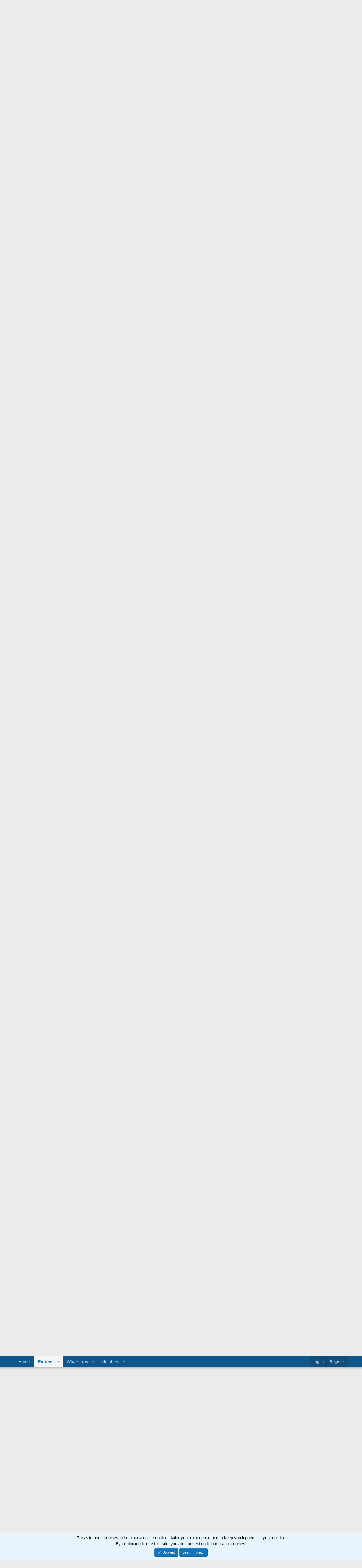

--- FILE ---
content_type: text/html; charset=utf-8
request_url: https://www.rollspel.nu/threads/tsr3-s%C3%A5pan-forts%C3%A4tter.78375/page-9
body_size: 28025
content:
<!DOCTYPE html>
<html id="XF" lang="en-US" dir="LTR"
	data-xf="2.3"
	data-app="public"
	
	
	data-template="thread_view"
	data-container-key="node-33"
	data-content-key="thread-78375"
	data-logged-in="false"
	data-cookie-prefix="xf_"
	data-csrf="1768903858,d5f588cad1f6b462d400410b28a59ccc"
	class="has-no-js template-thread_view"
	 data-run-jobs="">
<head>
	
	
	

	<meta charset="utf-8" />
	<title>D&amp;D - TSR3-såpan fortsätter | Page 9 | rollspel.nu</title>
	<link rel="manifest" href="/webmanifest.php">

	<meta http-equiv="X-UA-Compatible" content="IE=Edge" />
	<meta name="viewport" content="width=device-width, initial-scale=1, viewport-fit=cover">

	
		<meta name="theme-color" content="#0f578a" />
	

	<meta name="apple-mobile-web-app-title" content="rollspel.nu">
	

	
		
		<meta name="description" content="Lite som tillverkaren av svenska spelet Parabellum gjorde?


Berätta!" />
		<meta property="og:description" content="Lite som tillverkaren av svenska spelet Parabellum gjorde?


Berätta!" />
		<meta property="twitter:description" content="Lite som tillverkaren av svenska spelet Parabellum gjorde?


Berätta!" />
	
	
		<meta property="og:url" content="http://www.rollspel.nu/threads/tsr3-s%C3%A5pan-forts%C3%A4tter.78375/" />
	
		<link rel="canonical" href="http://www.rollspel.nu/threads/tsr3-s%C3%A5pan-forts%C3%A4tter.78375/page-9" />
	
		<link rel="prev" href="/threads/tsr3-s%C3%A5pan-forts%C3%A4tter.78375/page-8" />
	
		<link rel="next" href="/threads/tsr3-s%C3%A5pan-forts%C3%A4tter.78375/page-10" />
	

	
		
	
	
	<meta property="og:site_name" content="rollspel.nu" />


	
	
		
	
	
	<meta property="og:type" content="website" />


	
	
		
	
	
	
		<meta property="og:title" content="D&amp;D - TSR3-såpan fortsätter" />
		<meta property="twitter:title" content="D&amp;D - TSR3-såpan fortsätter" />
	


	
	
	
	

	
	
	
	

	<link rel="stylesheet" href="/css.php?css=public%3Anormalize.css%2Cpublic%3Afa.css%2Cpublic%3Acore.less%2Cpublic%3Aapp.less&amp;s=1&amp;l=1&amp;d=1766855978&amp;k=6c5d9353eb5ae7dbd903d72a9f53a40451cced53" />

	<link rel="stylesheet" href="/css.php?css=public%3Abb_code.less%2Cpublic%3Amessage.less%2Cpublic%3Anotices.less%2Cpublic%3Ashare_controls.less%2Cpublic%3Aextra.less&amp;s=1&amp;l=1&amp;d=1766855978&amp;k=9a1017ee50d4142932478d99506e127a4a1cf5ce" />


	
		<script src="/js/xf/preamble.min.js?_v=456e1e58"></script>
	

	
	<script src="/js/vendor/vendor-compiled.js?_v=456e1e58" defer></script>
	<script src="/js/xf/core-compiled.js?_v=456e1e58" defer></script>

	<script>
		XF.ready(() =>
		{
			XF.extendObject(true, XF.config, {
				// 
				userId: 0,
				enablePush: false,
				pushAppServerKey: '',
				url: {
					fullBase: 'https://www.rollspel.nu/',
					basePath: '/',
					css: '/css.php?css=__SENTINEL__&s=1&l=1&d=1766855978',
					js: '/js/__SENTINEL__?_v=456e1e58',
					icon: '/data/local/icons/__VARIANT__.svg?v=1766857200#__NAME__',
					iconInline: '/styles/fa/__VARIANT__/__NAME__.svg?v=5.15.3',
					keepAlive: '/login/keep-alive'
				},
				cookie: {
					path: '/',
					domain: '',
					prefix: 'xf_',
					secure: true,
					consentMode: 'simple',
					consented: ["optional","_third_party"]
				},
				cacheKey: 'f3ed7234243583f554e27d349fe769c5',
				csrf: '1768903858,d5f588cad1f6b462d400410b28a59ccc',
				js: {},
				fullJs: false,
				css: {"public:bb_code.less":true,"public:message.less":true,"public:notices.less":true,"public:share_controls.less":true,"public:extra.less":true},
				time: {
					now: 1768903858,
					today: 1768863600,
					todayDow: 2,
					tomorrow: 1768950000,
					yesterday: 1768777200,
					week: 1768345200,
					month: 1767222000,
					year: 1767222000
				},
				style: {
					light: '',
					dark: '',
					defaultColorScheme: 'light'
				},
				borderSizeFeature: '3px',
				fontAwesomeWeight: 'r',
				enableRtnProtect: true,
				
				enableFormSubmitSticky: true,
				imageOptimization: '0',
				imageOptimizationQuality: 0.85,
				uploadMaxFilesize: 2097152,
				uploadMaxWidth: 0,
				uploadMaxHeight: 0,
				allowedVideoExtensions: ["m4v","mov","mp4","mp4v","mpeg","mpg","ogv","webm"],
				allowedAudioExtensions: ["mp3","opus","ogg","wav"],
				shortcodeToEmoji: true,
				visitorCounts: {
					conversations_unread: '0',
					alerts_unviewed: '0',
					total_unread: '0',
					title_count: true,
					icon_indicator: true
				},
				jsMt: {"xf\/action.js":"1e9cc900","xf\/embed.js":"94d5f27c","xf\/form.js":"6790891b","xf\/structure.js":"8069f647","xf\/tooltip.js":"6790891b"},
				jsState: {},
				publicMetadataLogoUrl: '',
				publicPushBadgeUrl: 'https://www.rollspel.nu/styles/default/xenforo/bell.png'
			})

			XF.extendObject(XF.phrases, {
				// 
				date_x_at_time_y:     "{date} at {time}",
				day_x_at_time_y:      "{day} at {time}",
				yesterday_at_x:       "Yesterday at {time}",
				x_minutes_ago:        "{minutes} minutes ago",
				one_minute_ago:       "1 minute ago",
				a_moment_ago:         "A moment ago",
				today_at_x:           "Today at {time}",
				in_a_moment:          "In a moment",
				in_a_minute:          "In a minute",
				in_x_minutes:         "In {minutes} minutes",
				later_today_at_x:     "Later today at {time}",
				tomorrow_at_x:        "Tomorrow at {time}",
				short_date_x_minutes: "{minutes}m",
				short_date_x_hours:   "{hours}h",
				short_date_x_days:    "{days}d",

				day0: "Sunday",
				day1: "Monday",
				day2: "Tuesday",
				day3: "Wednesday",
				day4: "Thursday",
				day5: "Friday",
				day6: "Saturday",

				dayShort0: "Sun",
				dayShort1: "Mon",
				dayShort2: "Tue",
				dayShort3: "Wed",
				dayShort4: "Thu",
				dayShort5: "Fri",
				dayShort6: "Sat",

				month0: "January",
				month1: "February",
				month2: "March",
				month3: "April",
				month4: "May",
				month5: "June",
				month6: "July",
				month7: "August",
				month8: "September",
				month9: "October",
				month10: "November",
				month11: "December",

				active_user_changed_reload_page: "The active user has changed. Reload the page for the latest version.",
				server_did_not_respond_in_time_try_again: "The server did not respond in time. Please try again.",
				oops_we_ran_into_some_problems: "Oops! We ran into some problems.",
				oops_we_ran_into_some_problems_more_details_console: "Oops! We ran into some problems. Please try again later. More error details may be in the browser console.",
				file_too_large_to_upload: "The file is too large to be uploaded.",
				uploaded_file_is_too_large_for_server_to_process: "The uploaded file is too large for the server to process.",
				files_being_uploaded_are_you_sure: "Files are still being uploaded. Are you sure you want to submit this form?",
				attach: "Attach files",
				rich_text_box: "Rich text box",
				close: "Close",
				link_copied_to_clipboard: "Link copied to clipboard.",
				text_copied_to_clipboard: "Text copied to clipboard.",
				loading: "Loading…",
				you_have_exceeded_maximum_number_of_selectable_items: "You have exceeded the maximum number of selectable items.",

				processing: "Processing",
				'processing...': "Processing…",

				showing_x_of_y_items: "Showing {count} of {total} items",
				showing_all_items: "Showing all items",
				no_items_to_display: "No items to display",

				number_button_up: "Increase",
				number_button_down: "Decrease",

				push_enable_notification_title: "Push notifications enabled successfully at rollspel.nu",
				push_enable_notification_body: "Thank you for enabling push notifications!",

				pull_down_to_refresh: "Pull down to refresh",
				release_to_refresh: "Release to refresh",
				refreshing: "Refreshing…"
			})
		})
	</script>

	


	
		<link rel="icon" type="image/png" href="https://www.rollspel.nu/wrnu/Icons/favicon-32x32.png" sizes="32x32" />
	

	
</head>
<body data-template="thread_view">

<div class="p-pageWrapper" id="top">

	

	<header class="p-header" id="header">
		<div class="p-header-inner">
			<div class="p-header-content">
				<div class="p-header-logo p-header-logo--image">
					<a href="http://www.rollspel.nu">
						

	

	
		
		

		
	

	

	<picture data-variations="{&quot;default&quot;:{&quot;1&quot;:&quot;\/wrnu\/Logo\/WRNU-logo_small.png&quot;,&quot;2&quot;:&quot;\/wrnu\/Logo\/WRNU-logo.png&quot;}}">
		
		
		

		

		<img src="/wrnu/Logo/WRNU-logo_small.png" srcset="/wrnu/Logo/WRNU-logo.png 2x" width="100" height="36" alt="rollspel.nu"  />
	</picture>


					</a>
				</div>

				
			</div>
		</div>
	</header>

	
	

	
		<div class="p-navSticky p-navSticky--primary" data-xf-init="sticky-header">
			
		<nav class="p-nav">
			<div class="p-nav-inner">
				<button type="button" class="button button--plain p-nav-menuTrigger" data-xf-click="off-canvas" data-menu=".js-headerOffCanvasMenu" tabindex="0" aria-label="Menu"><span class="button-text">
					<i aria-hidden="true"></i>
				</span></button>

				<div class="p-nav-smallLogo">
					<a href="http://www.rollspel.nu">
						

	

	
		
		

		
	

	

	<picture data-variations="{&quot;default&quot;:{&quot;1&quot;:&quot;\/wrnu\/Logo\/WRNU-logo_small.png&quot;,&quot;2&quot;:null}}">
		
		
		

		

		<img src="/wrnu/Logo/WRNU-logo_small.png"  width="100" height="36" alt="rollspel.nu"  />
	</picture>


					</a>
				</div>

				<div class="p-nav-scroller hScroller" data-xf-init="h-scroller" data-auto-scroll=".p-navEl.is-selected">
					<div class="hScroller-scroll">
						<ul class="p-nav-list js-offCanvasNavSource">
							
								<li>
									
	<div class="p-navEl " >
	

		
	
	<a href="http://www.rollspel.nu"
	class="p-navEl-link "
	
	data-xf-key="1"
	data-nav-id="home">Home</a>


		

		
	
	</div>

								</li>
							
								<li>
									
	<div class="p-navEl is-selected" data-has-children="true">
	

		
	
	<a href="/"
	class="p-navEl-link p-navEl-link--splitMenu "
	
	
	data-nav-id="forums">Forums</a>


		<a data-xf-key="2"
			data-xf-click="menu"
			data-menu-pos-ref="< .p-navEl"
			class="p-navEl-splitTrigger"
			role="button"
			tabindex="0"
			aria-label="Toggle expanded"
			aria-expanded="false"
			aria-haspopup="true"></a>

		
	
		<div class="menu menu--structural" data-menu="menu" aria-hidden="true">
			<div class="menu-content">
				
					
	
	
	<a href="/whats-new/posts/"
	class="menu-linkRow u-indentDepth0 js-offCanvasCopy "
	
	
	data-nav-id="newPosts">New posts</a>

	

				
			</div>
		</div>
	
	</div>

								</li>
							
								<li>
									
	<div class="p-navEl " data-has-children="true">
	

		
	
	<a href="/whats-new/"
	class="p-navEl-link p-navEl-link--splitMenu "
	
	
	data-nav-id="whatsNew">What's new</a>


		<a data-xf-key="3"
			data-xf-click="menu"
			data-menu-pos-ref="< .p-navEl"
			class="p-navEl-splitTrigger"
			role="button"
			tabindex="0"
			aria-label="Toggle expanded"
			aria-expanded="false"
			aria-haspopup="true"></a>

		
	
		<div class="menu menu--structural" data-menu="menu" aria-hidden="true">
			<div class="menu-content">
				
					
	
	
	<a href="/featured/"
	class="menu-linkRow u-indentDepth0 js-offCanvasCopy "
	
	
	data-nav-id="featured">Featured content</a>

	

				
					
	
	
	<a href="/whats-new/posts/"
	class="menu-linkRow u-indentDepth0 js-offCanvasCopy "
	 rel="nofollow"
	
	data-nav-id="whatsNewPosts">New posts</a>

	

				
					
	
	
	<a href="/whats-new/latest-activity"
	class="menu-linkRow u-indentDepth0 js-offCanvasCopy "
	 rel="nofollow"
	
	data-nav-id="latestActivity">Latest activity</a>

	

				
			</div>
		</div>
	
	</div>

								</li>
							
								<li>
									
	<div class="p-navEl " data-has-children="true">
	

		
	
	<a href="/members/"
	class="p-navEl-link p-navEl-link--splitMenu "
	
	
	data-nav-id="members">Members</a>


		<a data-xf-key="4"
			data-xf-click="menu"
			data-menu-pos-ref="< .p-navEl"
			class="p-navEl-splitTrigger"
			role="button"
			tabindex="0"
			aria-label="Toggle expanded"
			aria-expanded="false"
			aria-haspopup="true"></a>

		
	
		<div class="menu menu--structural" data-menu="menu" aria-hidden="true">
			<div class="menu-content">
				
					
	
	
	<a href="/online/"
	class="menu-linkRow u-indentDepth0 js-offCanvasCopy "
	
	
	data-nav-id="currentVisitors">Current visitors</a>

	

				
			</div>
		</div>
	
	</div>

								</li>
							
						</ul>
					</div>
				</div>

				<div class="p-nav-opposite">
					<div class="p-navgroup p-account p-navgroup--guest">
						
							<a href="/login/" class="p-navgroup-link p-navgroup-link--textual p-navgroup-link--logIn"
								data-xf-click="overlay" data-follow-redirects="on">
								<span class="p-navgroup-linkText">Log in</span>
							</a>
							
								<a href="/register/" class="p-navgroup-link p-navgroup-link--textual p-navgroup-link--register"
									data-xf-click="overlay" data-follow-redirects="on">
									<span class="p-navgroup-linkText">Register</span>
								</a>
							
						
					</div>

					<div class="p-navgroup p-discovery p-discovery--noSearch">
						<a href="/whats-new/"
							class="p-navgroup-link p-navgroup-link--iconic p-navgroup-link--whatsnew"
							aria-label="What&#039;s new"
							title="What&#039;s new">
							<i aria-hidden="true"></i>
							<span class="p-navgroup-linkText">What's new</span>
						</a>

						
					</div>
				</div>
			</div>
		</nav>
	
		</div>
		
		
			<div class="p-sectionLinks">
				<div class="p-sectionLinks-inner hScroller" data-xf-init="h-scroller">
					<div class="hScroller-scroll">
						<ul class="p-sectionLinks-list">
							
								<li>
									
	<div class="p-navEl " >
	

		
	
	<a href="/whats-new/posts/"
	class="p-navEl-link "
	
	data-xf-key="alt+1"
	data-nav-id="newPosts">New posts</a>


		

		
	
	</div>

								</li>
							
						</ul>
					</div>
				</div>
			</div>
			
	
		

	<div class="offCanvasMenu offCanvasMenu--nav js-headerOffCanvasMenu" data-menu="menu" aria-hidden="true" data-ocm-builder="navigation">
		<div class="offCanvasMenu-backdrop" data-menu-close="true"></div>
		<div class="offCanvasMenu-content">
			<div class="offCanvasMenu-header">
				Menu
				<a class="offCanvasMenu-closer" data-menu-close="true" role="button" tabindex="0" aria-label="Close"></a>
			</div>
			
				<div class="p-offCanvasRegisterLink">
					<div class="offCanvasMenu-linkHolder">
						<a href="/login/" class="offCanvasMenu-link" data-xf-click="overlay" data-menu-close="true">
							Log in
						</a>
					</div>
					<hr class="offCanvasMenu-separator" />
					
						<div class="offCanvasMenu-linkHolder">
							<a href="/register/" class="offCanvasMenu-link" data-xf-click="overlay" data-menu-close="true">
								Register
							</a>
						</div>
						<hr class="offCanvasMenu-separator" />
					
				</div>
			
			<div class="js-offCanvasNavTarget"></div>
			<div class="offCanvasMenu-installBanner js-installPromptContainer" style="display: none;" data-xf-init="install-prompt">
				<div class="offCanvasMenu-installBanner-header">Install the app</div>
				<button type="button" class="button js-installPromptButton"><span class="button-text">Install</span></button>
				<template class="js-installTemplateIOS">
					<div class="js-installTemplateContent">
						<div class="overlay-title">How to install the app on iOS</div>
						<div class="block-body">
							<div class="block-row">
								<p>
									Follow along with the video below to see how to install our site as a web app on your home screen.
								</p>
								<p style="text-align: center">
									<video src="/styles/default/xenforo/add_to_home.mp4"
										width="280" height="480" autoplay loop muted playsinline></video>
								</p>
								<p>
									<small><strong>Note:</strong> This feature may not be available in some browsers.</small>
								</p>
							</div>
						</div>
					</div>
				</template>
			</div>
		</div>
	</div>

	<div class="p-body">
		<div class="p-body-inner">
			<!--XF:EXTRA_OUTPUT-->

			

			

			
			
	
		<ul class="p-breadcrumbs "
			itemscope itemtype="https://schema.org/BreadcrumbList">
			
				

				
				

				
					
					
	<li itemprop="itemListElement" itemscope itemtype="https://schema.org/ListItem">
		<a href="http://www.rollspel.nu" itemprop="item">
			<span itemprop="name">Home</span>
		</a>
		<meta itemprop="position" content="1" />
	</li>

				

				
					
					
	<li itemprop="itemListElement" itemscope itemtype="https://schema.org/ListItem">
		<a href="/" itemprop="item">
			<span itemprop="name">Forums</span>
		</a>
		<meta itemprop="position" content="2" />
	</li>

				
				
					
					
	<li itemprop="itemListElement" itemscope itemtype="https://schema.org/ListItem">
		<a href="/#specifika-rollspelsforum.6" itemprop="item">
			<span itemprop="name">Specifika rollspelsforum</span>
		</a>
		<meta itemprop="position" content="3" />
	</li>

				
					
					
	<li itemprop="itemListElement" itemscope itemtype="https://schema.org/ListItem">
		<a href="/forums/dungeons-dragons-och-d20.33/" itemprop="item">
			<span itemprop="name">Dungeons &amp; Dragons och d20</span>
		</a>
		<meta itemprop="position" content="4" />
	</li>

				
			
		</ul>
	

			

			
	<noscript class="js-jsWarning"><div class="blockMessage blockMessage--important blockMessage--iconic u-noJsOnly">JavaScript is disabled. For a better experience, please enable JavaScript in your browser before proceeding.</div></noscript>

			
	<div class="blockMessage blockMessage--important blockMessage--iconic js-browserWarning" style="display: none">You are using an out of date browser. It  may not display this or other websites correctly.<br />You should upgrade or use an <a href="https://www.google.com/chrome/" target="_blank" rel="noopener">alternative browser</a>.</div>


			
				<div class="p-body-header">
					
						
							<div class="p-title ">
								
									
										<h1 class="p-title-value"><span class="label label--primary" dir="auto">D&amp;D</span><span class="label-append">&nbsp;</span>TSR3-såpan fortsätter</h1>
									
									
								
							</div>
						

						
							<div class="p-description">
	<ul class="listInline listInline--bullet">
		<li>
			<i class="fa--xf far fa-user "><svg xmlns="http://www.w3.org/2000/svg" role="img" ><title>Thread starter</title><use href="/data/local/icons/regular.svg?v=1766857200#user"></use></svg></i>
			<span class="u-srOnly">Thread starter</span>

			<a href="/members/skarpskytten.4503/" class="username  u-concealed" dir="auto" data-user-id="4503" data-xf-init="member-tooltip">Skarpskytten</a>
		</li>
		<li>
			<i class="fa--xf far fa-clock "><svg xmlns="http://www.w3.org/2000/svg" role="img" ><title>Start date</title><use href="/data/local/icons/regular.svg?v=1766857200#clock"></use></svg></i>
			<span class="u-srOnly">Start date</span>

			<a href="/threads/tsr3-s%C3%A5pan-forts%C3%A4tter.78375/" class="u-concealed"><time  class="u-dt" dir="auto" datetime="2021-12-11T10:21:23+0100" data-timestamp="1639214483" data-date="11 Dec 2021" data-time="10:21" data-short="Dec &#039;21" title="11 Dec 2021 at 10:21">11 Dec 2021</time></a>
		</li>
		
		
	</ul>
</div>
						
					
				</div>
			

			<div class="p-body-main  ">
				
				<div class="p-body-contentCol"></div>
				

				

				<div class="p-body-content">
					
					<div class="p-body-pageContent">










	
	
	
		
	
	
	


	
	
	
		
	
	
	


	
	
		
	
	
	


	
	



	










	



	

	
		
	



















<div class="block block--messages" data-xf-init="" data-type="post" data-href="/inline-mod/" data-search-target="*">

	<span class="u-anchorTarget" id="posts"></span>

	
		
	

	

	<div class="block-outer"><div class="block-outer-main"><nav class="pageNavWrapper pageNavWrapper--mixed ">



<div class="pageNav pageNav--skipStart pageNav--skipEnd">
	
		<a href="/threads/tsr3-s%C3%A5pan-forts%C3%A4tter.78375/page-8" class="pageNav-jump pageNav-jump--prev">Prev</a>
	

	<ul class="pageNav-main">
		

	
		<li class="pageNav-page "><a href="/threads/tsr3-s%C3%A5pan-forts%C3%A4tter.78375/">1</a></li>
	


		
			
				<li class="pageNav-page pageNav-page--skip pageNav-page--skipStart">
					<a data-xf-init="tooltip" title="Go to page"
						data-xf-click="menu"
						role="button" tabindex="0" aria-expanded="false" aria-haspopup="true">…</a>
					

	<div class="menu menu--pageJump" data-menu="menu" aria-hidden="true">
		<div class="menu-content">
			<h4 class="menu-header">Go to page</h4>
			<div class="menu-row" data-xf-init="page-jump" data-page-url="/threads/tsr3-s%C3%A5pan-forts%C3%A4tter.78375/page-%page%">
				<div class="inputGroup inputGroup--numbers">
					<div class="inputGroup inputGroup--numbers inputNumber" data-xf-init="number-box"><input type="number" pattern="\d*" class="input input--number js-numberBoxTextInput input input--numberNarrow js-pageJumpPage" value="6"  min="1" max="15" step="1" required="required" data-menu-autofocus="true" /></div>
					<span class="inputGroup-text"><button type="button" class="button js-pageJumpGo"><span class="button-text">Go</span></button></span>
				</div>
			</div>
		</div>
	</div>

				</li>
			
		

		
			

	
		<li class="pageNav-page pageNav-page--earlier"><a href="/threads/tsr3-s%C3%A5pan-forts%C3%A4tter.78375/page-7">7</a></li>
	

		
			

	
		<li class="pageNav-page pageNav-page--earlier"><a href="/threads/tsr3-s%C3%A5pan-forts%C3%A4tter.78375/page-8">8</a></li>
	

		
			

	
		<li class="pageNav-page pageNav-page--current "><a href="/threads/tsr3-s%C3%A5pan-forts%C3%A4tter.78375/page-9">9</a></li>
	

		
			

	
		<li class="pageNav-page pageNav-page--later"><a href="/threads/tsr3-s%C3%A5pan-forts%C3%A4tter.78375/page-10">10</a></li>
	

		
			

	
		<li class="pageNav-page pageNav-page--later"><a href="/threads/tsr3-s%C3%A5pan-forts%C3%A4tter.78375/page-11">11</a></li>
	

		

		
			
				<li class="pageNav-page pageNav-page--skip pageNav-page--skipEnd">
					<a data-xf-init="tooltip" title="Go to page"
						data-xf-click="menu"
						role="button" tabindex="0" aria-expanded="false" aria-haspopup="true">…</a>
					

	<div class="menu menu--pageJump" data-menu="menu" aria-hidden="true">
		<div class="menu-content">
			<h4 class="menu-header">Go to page</h4>
			<div class="menu-row" data-xf-init="page-jump" data-page-url="/threads/tsr3-s%C3%A5pan-forts%C3%A4tter.78375/page-%page%">
				<div class="inputGroup inputGroup--numbers">
					<div class="inputGroup inputGroup--numbers inputNumber" data-xf-init="number-box"><input type="number" pattern="\d*" class="input input--number js-numberBoxTextInput input input--numberNarrow js-pageJumpPage" value="12"  min="1" max="15" step="1" required="required" data-menu-autofocus="true" /></div>
					<span class="inputGroup-text"><button type="button" class="button js-pageJumpGo"><span class="button-text">Go</span></button></span>
				</div>
			</div>
		</div>
	</div>

				</li>
			
		

		

	
		<li class="pageNav-page "><a href="/threads/tsr3-s%C3%A5pan-forts%C3%A4tter.78375/page-15">15</a></li>
	

	</ul>

	
		<a href="/threads/tsr3-s%C3%A5pan-forts%C3%A4tter.78375/page-10" class="pageNav-jump pageNav-jump--next">Next</a>
	
</div>

<div class="pageNavSimple">
	
		<a href="/threads/tsr3-s%C3%A5pan-forts%C3%A4tter.78375/"
			class="pageNavSimple-el pageNavSimple-el--first"
			data-xf-init="tooltip" title="First">
			<i aria-hidden="true"></i> <span class="u-srOnly">First</span>
		</a>
		<a href="/threads/tsr3-s%C3%A5pan-forts%C3%A4tter.78375/page-8" class="pageNavSimple-el pageNavSimple-el--prev">
			<i aria-hidden="true"></i> Prev
		</a>
	

	<a class="pageNavSimple-el pageNavSimple-el--current"
		data-xf-init="tooltip" title="Go to page"
		data-xf-click="menu" role="button" tabindex="0" aria-expanded="false" aria-haspopup="true">
		9 of 15
	</a>
	

	<div class="menu menu--pageJump" data-menu="menu" aria-hidden="true">
		<div class="menu-content">
			<h4 class="menu-header">Go to page</h4>
			<div class="menu-row" data-xf-init="page-jump" data-page-url="/threads/tsr3-s%C3%A5pan-forts%C3%A4tter.78375/page-%page%">
				<div class="inputGroup inputGroup--numbers">
					<div class="inputGroup inputGroup--numbers inputNumber" data-xf-init="number-box"><input type="number" pattern="\d*" class="input input--number js-numberBoxTextInput input input--numberNarrow js-pageJumpPage" value="9"  min="1" max="15" step="1" required="required" data-menu-autofocus="true" /></div>
					<span class="inputGroup-text"><button type="button" class="button js-pageJumpGo"><span class="button-text">Go</span></button></span>
				</div>
			</div>
		</div>
	</div>


	
		<a href="/threads/tsr3-s%C3%A5pan-forts%C3%A4tter.78375/page-10" class="pageNavSimple-el pageNavSimple-el--next">
			Next <i aria-hidden="true"></i>
		</a>
		<a href="/threads/tsr3-s%C3%A5pan-forts%C3%A4tter.78375/page-15"
			class="pageNavSimple-el pageNavSimple-el--last"
			data-xf-init="tooltip" title="Last">
			<i aria-hidden="true"></i> <span class="u-srOnly">Last</span>
		</a>
	
</div>

</nav>



</div></div>

	

	
		
	<div class="block-outer js-threadStatusField"></div>

	

	<div class="block-container lbContainer"
		data-xf-init="lightbox select-to-quote"
		data-message-selector=".js-post"
		data-lb-id="thread-78375"
		data-lb-universal="0">

		<div class="block-body js-replyNewMessageContainer">
			
				

					

					
						

	
	

	

	
	<article class="message message--post js-post js-inlineModContainer  "
		data-author="Skarpskytten"
		data-content="post-1116478"
		id="js-post-1116478"
		itemscope itemtype="https://schema.org/Comment" itemid="http://www.rollspel.nu/posts/1116478/">

		
			<meta itemprop="parentItem" itemscope itemid="http://www.rollspel.nu/threads/tsr3-s%C3%A5pan-forts%C3%A4tter.78375/" />
			<meta itemprop="name" content="Post #161" />
		

		<span class="u-anchorTarget" id="post-1116478"></span>

		
			<div class="message-inner">
				
					<div class="message-cell message-cell--user">
						

	<section class="message-user"
		itemprop="author"
		itemscope itemtype="https://schema.org/Person"
		itemid="http://www.rollspel.nu/members/skarpskytten.4503/">

		
			<meta itemprop="url" content="http://www.rollspel.nu/members/skarpskytten.4503/" />
		

		<div class="message-avatar ">
			<div class="message-avatar-wrapper">
				<a href="/members/skarpskytten.4503/" class="avatar avatar--m" data-user-id="4503" data-xf-init="member-tooltip">
			<img src="/data/avatars/m/4/4503.jpg?1591472401"  alt="Skarpskytten" class="avatar-u4503-m" width="96" height="96" loading="lazy" itemprop="image" /> 
		</a>
				
			</div>
		</div>
		<div class="message-userDetails">
			<h4 class="message-name"><a href="/members/skarpskytten.4503/" class="username " dir="auto" data-user-id="4503" data-xf-init="member-tooltip"><span itemprop="name">Skarpskytten</span></a></h4>
			<h5 class="userTitle message-userTitle" dir="auto" itemprop="jobTitle">Ödestyngd världsvandrare</h5>
			
		</div>
		
			
			
				<div class="message-userExtras">
				
					
						<dl class="pairs pairs--justified">
							<dt>Joined</dt>
							<dd>18 May 2007</dd>
						</dl>
					
					
						<dl class="pairs pairs--justified">
							<dt>Messages</dt>
							<dd>6,816</dd>
						</dl>
					
					
					
					
					
					
						<dl class="pairs pairs--justified">
							<dt>Location</dt>
							<dd>
								
									<a href="/misc/location-info?location=Omfalos" rel="nofollow noreferrer" target="_blank" class="u-concealed">Omfalos</a>
								
							</dd>
						</dl>
					
					
					
				
				</div>
			
		
		<span class="message-userArrow"></span>
	</section>

					</div>
				

				
					<div class="message-cell message-cell--main">
					
						<div class="message-main js-quickEditTarget">

							
								

	

	<header class="message-attribution message-attribution--split">
		<ul class="message-attribution-main listInline ">
			
			
			<li class="u-concealed">
				<a href="/threads/tsr3-s%C3%A5pan-forts%C3%A4tter.78375/post-1116478" rel="nofollow" itemprop="url">
					<time  class="u-dt" dir="auto" datetime="2022-03-29T13:18:00+0200" data-timestamp="1648552680" data-date="29 Mar 2022" data-time="13:18" data-short="Mar &#039;22" title="29 Mar 2022 at 13:18" itemprop="datePublished">29 Mar 2022</time>
				</a>
			</li>
			
		</ul>

		<ul class="message-attribution-opposite message-attribution-opposite--list ">
			
			<li>
				<a href="/threads/tsr3-s%C3%A5pan-forts%C3%A4tter.78375/post-1116478"
					class="message-attribution-gadget"
					data-xf-init="share-tooltip"
					data-href="/posts/1116478/share"
					aria-label="Share"
					rel="nofollow">
					<i class="fa--xf far fa-share-alt "><svg xmlns="http://www.w3.org/2000/svg" role="img" aria-hidden="true" ><use href="/data/local/icons/regular.svg?v=1766857200#share-alt"></use></svg></i>
				</a>
			</li>
			
				<li class="u-hidden js-embedCopy">
					
	<a href="javascript:"
		data-xf-init="copy-to-clipboard"
		data-copy-text="&lt;div class=&quot;js-xf-embed&quot; data-url=&quot;http://www.rollspel.nu&quot; data-content=&quot;post-1116478&quot;&gt;&lt;/div&gt;&lt;script defer src=&quot;http://www.rollspel.nu/js/xf/external_embed.js?_v=456e1e58&quot;&gt;&lt;/script&gt;"
		data-success="Embed code HTML copied to clipboard."
		class="">
		<i class="fa--xf far fa-code "><svg xmlns="http://www.w3.org/2000/svg" role="img" aria-hidden="true" ><use href="/data/local/icons/regular.svg?v=1766857200#code"></use></svg></i>
	</a>

				</li>
			
			
			
				<li>
					<a href="/threads/tsr3-s%C3%A5pan-forts%C3%A4tter.78375/post-1116478" rel="nofollow">
						#161
					</a>
				</li>
			
		</ul>
	</header>

							

							<div class="message-content js-messageContent">
							

								
									
	
	
	

								

								
									
	

	<div class="message-userContent lbContainer js-lbContainer "
		data-lb-id="post-1116478"
		data-lb-caption-desc="Skarpskytten &middot; 29 Mar 2022 at 13:18">

		

		<article class="message-body js-selectToQuote">
			
				
			

			<div itemprop="text">
				
					<div class="bbWrapper"><blockquote data-attributes="member: 995" data-quote="Ulfgeir" data-source="post: 1116465"
	class="bbCodeBlock bbCodeBlock--expandable bbCodeBlock--quote js-expandWatch">
	
		<div class="bbCodeBlock-title">
			
				<a href="/goto/post?id=1116465"
					class="bbCodeBlock-sourceJump"
					rel="nofollow"
					data-xf-click="attribution"
					data-content-selector="#post-1116465">Ulfgeir said:</a>
			
		</div>
	
	<div class="bbCodeBlock-content">
		
		<div class="bbCodeBlock-expandContent js-expandContent ">
			Lite som tillverkaren av svenska spelet Parabellum gjorde?
		</div>
		<div class="bbCodeBlock-expandLink js-expandLink"><a role="button" tabindex="0">Click to expand...</a></div>
	</div>
</blockquote><br />
Berätta!</div>
				
			</div>

			<div class="js-selectToQuoteEnd">&nbsp;</div>
			
				
			
		</article>

		

		
	</div>

								

								
									
	

	

								

								
									
	

								

							
							</div>

							
								
	

	<footer class="message-footer">
		
			<div class="message-microdata" itemprop="interactionStatistic" itemtype="https://schema.org/InteractionCounter" itemscope>
				<meta itemprop="userInteractionCount" content="0" />
				<meta itemprop="interactionType" content="https://schema.org/LikeAction" />
			</div>
		

		

		<div class="reactionsBar js-reactionsList ">
			
		</div>

		<div class="js-historyTarget message-historyTarget toggleTarget" data-href="trigger-href"></div>
	</footer>

							
						</div>

					
					</div>
				
			</div>
		
	</article>

	
	

					

					

				

					

					
						

	
	

	

	
	<article class="message message--post js-post js-inlineModContainer  "
		data-author="Ulfgeir"
		data-content="post-1116480"
		id="js-post-1116480"
		itemscope itemtype="https://schema.org/Comment" itemid="http://www.rollspel.nu/posts/1116480/">

		
			<meta itemprop="parentItem" itemscope itemid="http://www.rollspel.nu/threads/tsr3-s%C3%A5pan-forts%C3%A4tter.78375/" />
			<meta itemprop="name" content="Post #162" />
		

		<span class="u-anchorTarget" id="post-1116480"></span>

		
			<div class="message-inner">
				
					<div class="message-cell message-cell--user">
						

	<section class="message-user"
		itemprop="author"
		itemscope itemtype="https://schema.org/Person"
		itemid="http://www.rollspel.nu/members/ulfgeir.995/">

		
			<meta itemprop="url" content="http://www.rollspel.nu/members/ulfgeir.995/" />
		

		<div class="message-avatar ">
			<div class="message-avatar-wrapper">
				<a href="/members/ulfgeir.995/" class="avatar avatar--m" data-user-id="995" data-xf-init="member-tooltip">
			<img src="/data/avatars/m/0/995.jpg?1591472393" srcset="/data/avatars/l/0/995.jpg?1591472393 2x" alt="Ulfgeir" class="avatar-u995-m" width="96" height="96" loading="lazy" itemprop="image" /> 
		</a>
				
			</div>
		</div>
		<div class="message-userDetails">
			<h4 class="message-name"><a href="/members/ulfgeir.995/" class="username " dir="auto" data-user-id="995" data-xf-init="member-tooltip"><span itemprop="name">Ulfgeir</span></a></h4>
			<h5 class="userTitle message-userTitle" dir="auto" itemprop="jobTitle">Myrmidon</h5>
			
		</div>
		
			
			
				<div class="message-userExtras">
				
					
						<dl class="pairs pairs--justified">
							<dt>Joined</dt>
							<dd>6 Feb 2001</dd>
						</dl>
					
					
						<dl class="pairs pairs--justified">
							<dt>Messages</dt>
							<dd>3,502</dd>
						</dl>
					
					
					
					
					
					
						<dl class="pairs pairs--justified">
							<dt>Location</dt>
							<dd>
								
									<a href="/misc/location-info?location=Bor%C3%A5s%2C+Sverige" rel="nofollow noreferrer" target="_blank" class="u-concealed">Borås, Sverige</a>
								
							</dd>
						</dl>
					
					
					
				
				</div>
			
		
		<span class="message-userArrow"></span>
	</section>

					</div>
				

				
					<div class="message-cell message-cell--main">
					
						<div class="message-main js-quickEditTarget">

							
								

	

	<header class="message-attribution message-attribution--split">
		<ul class="message-attribution-main listInline ">
			
			
			<li class="u-concealed">
				<a href="/threads/tsr3-s%C3%A5pan-forts%C3%A4tter.78375/post-1116480" rel="nofollow" itemprop="url">
					<time  class="u-dt" dir="auto" datetime="2022-03-29T13:22:30+0200" data-timestamp="1648552950" data-date="29 Mar 2022" data-time="13:22" data-short="Mar &#039;22" title="29 Mar 2022 at 13:22" itemprop="datePublished">29 Mar 2022</time>
				</a>
			</li>
			
		</ul>

		<ul class="message-attribution-opposite message-attribution-opposite--list ">
			
			<li>
				<a href="/threads/tsr3-s%C3%A5pan-forts%C3%A4tter.78375/post-1116480"
					class="message-attribution-gadget"
					data-xf-init="share-tooltip"
					data-href="/posts/1116480/share"
					aria-label="Share"
					rel="nofollow">
					<i class="fa--xf far fa-share-alt "><svg xmlns="http://www.w3.org/2000/svg" role="img" aria-hidden="true" ><use href="/data/local/icons/regular.svg?v=1766857200#share-alt"></use></svg></i>
				</a>
			</li>
			
				<li class="u-hidden js-embedCopy">
					
	<a href="javascript:"
		data-xf-init="copy-to-clipboard"
		data-copy-text="&lt;div class=&quot;js-xf-embed&quot; data-url=&quot;http://www.rollspel.nu&quot; data-content=&quot;post-1116480&quot;&gt;&lt;/div&gt;&lt;script defer src=&quot;http://www.rollspel.nu/js/xf/external_embed.js?_v=456e1e58&quot;&gt;&lt;/script&gt;"
		data-success="Embed code HTML copied to clipboard."
		class="">
		<i class="fa--xf far fa-code "><svg xmlns="http://www.w3.org/2000/svg" role="img" aria-hidden="true" ><use href="/data/local/icons/regular.svg?v=1766857200#code"></use></svg></i>
	</a>

				</li>
			
			
			
				<li>
					<a href="/threads/tsr3-s%C3%A5pan-forts%C3%A4tter.78375/post-1116480" rel="nofollow">
						#162
					</a>
				</li>
			
		</ul>
	</header>

							

							<div class="message-content js-messageContent">
							

								
									
	
	
	

								

								
									
	

	<div class="message-userContent lbContainer js-lbContainer "
		data-lb-id="post-1116480"
		data-lb-caption-desc="Ulfgeir &middot; 29 Mar 2022 at 13:22">

		

		<article class="message-body js-selectToQuote">
			
				
			

			<div itemprop="text">
				
					<div class="bbWrapper"><blockquote data-attributes="member: 6848" data-quote="Bolongo" data-source="post: 1116477"
	class="bbCodeBlock bbCodeBlock--expandable bbCodeBlock--quote js-expandWatch">
	
		<div class="bbCodeBlock-title">
			
				<a href="/goto/post?id=1116477"
					class="bbCodeBlock-sourceJump"
					rel="nofollow"
					data-xf-click="attribution"
					data-content-selector="#post-1116477">Bolongo said:</a>
			
		</div>
	
	<div class="bbCodeBlock-content">
		
		<div class="bbCodeBlock-expandContent js-expandContent ">
			Det är en för mig okänd historia.
		</div>
		<div class="bbCodeBlock-expandLink js-expandLink"><a role="button" tabindex="0">Click to expand...</a></div>
	</div>
</blockquote><br />
Det såldes vad jag förstår som lösblad och en pärm med plastfickor, så fick man plocka in de bitar man ville ha.<br />
Här är en resencion av det:  <a href="https://www.mylingspel.se/index.php?sidid=102" target="_blank" class="link link--external" rel="nofollow ugc noopener">Myling - Register - Parabellum (mylingspel.se)</a></div>
				
			</div>

			<div class="js-selectToQuoteEnd">&nbsp;</div>
			
				
			
		</article>

		

		
	</div>

								

								
									
	

	

								

								
									
	

								

							
							</div>

							
								
	

	<footer class="message-footer">
		
			<div class="message-microdata" itemprop="interactionStatistic" itemtype="https://schema.org/InteractionCounter" itemscope>
				<meta itemprop="userInteractionCount" content="1" />
				<meta itemprop="interactionType" content="https://schema.org/LikeAction" />
			</div>
		

		

		<div class="reactionsBar js-reactionsList is-active">
			
	
	
		<ul class="reactionSummary">
		
			<li><span class="reaction reaction--small reaction--1" data-reaction-id="1"><i aria-hidden="true"></i><img src="https://cdn.jsdelivr.net/joypixels/assets/8.0/png/unicode/64/1f44d.png" loading="lazy" width="64" height="64" class="reaction-image reaction-image--emoji js-reaction" alt="Like" title="Like" /></span></li><li><span class="reaction reaction--small reaction--4" data-reaction-id="4"><i aria-hidden="true"></i><img src="https://cdn.jsdelivr.net/joypixels/assets/8.0/png/unicode/64/1f632.png" loading="lazy" width="64" height="64" class="reaction-image reaction-image--emoji js-reaction" alt="Wow" title="Wow" /></span></li>
		
		</ul>
	


<span class="u-srOnly">Reactions:</span>
<a class="reactionsBar-link" href="/posts/1116480/reactions" data-xf-click="overlay" data-cache="false" rel="nofollow"><bdi>Skarpskytten</bdi> and <bdi>Bolongo</bdi></a>
		</div>

		<div class="js-historyTarget message-historyTarget toggleTarget" data-href="trigger-href"></div>
	</footer>

							
						</div>

					
					</div>
				
			</div>
		
	</article>

	
	

					

					

				

					

					
						

	
	

	

	
	<article class="message message--post js-post js-inlineModContainer  "
		data-author="Skarpskytten"
		data-content="post-1116483"
		id="js-post-1116483"
		itemscope itemtype="https://schema.org/Comment" itemid="http://www.rollspel.nu/posts/1116483/">

		
			<meta itemprop="parentItem" itemscope itemid="http://www.rollspel.nu/threads/tsr3-s%C3%A5pan-forts%C3%A4tter.78375/" />
			<meta itemprop="name" content="Post #163" />
		

		<span class="u-anchorTarget" id="post-1116483"></span>

		
			<div class="message-inner">
				
					<div class="message-cell message-cell--user">
						

	<section class="message-user"
		itemprop="author"
		itemscope itemtype="https://schema.org/Person"
		itemid="http://www.rollspel.nu/members/skarpskytten.4503/">

		
			<meta itemprop="url" content="http://www.rollspel.nu/members/skarpskytten.4503/" />
		

		<div class="message-avatar ">
			<div class="message-avatar-wrapper">
				<a href="/members/skarpskytten.4503/" class="avatar avatar--m" data-user-id="4503" data-xf-init="member-tooltip">
			<img src="/data/avatars/m/4/4503.jpg?1591472401"  alt="Skarpskytten" class="avatar-u4503-m" width="96" height="96" loading="lazy" itemprop="image" /> 
		</a>
				
			</div>
		</div>
		<div class="message-userDetails">
			<h4 class="message-name"><a href="/members/skarpskytten.4503/" class="username " dir="auto" data-user-id="4503" data-xf-init="member-tooltip"><span itemprop="name">Skarpskytten</span></a></h4>
			<h5 class="userTitle message-userTitle" dir="auto" itemprop="jobTitle">Ödestyngd världsvandrare</h5>
			
		</div>
		
			
			
				<div class="message-userExtras">
				
					
						<dl class="pairs pairs--justified">
							<dt>Joined</dt>
							<dd>18 May 2007</dd>
						</dl>
					
					
						<dl class="pairs pairs--justified">
							<dt>Messages</dt>
							<dd>6,816</dd>
						</dl>
					
					
					
					
					
					
						<dl class="pairs pairs--justified">
							<dt>Location</dt>
							<dd>
								
									<a href="/misc/location-info?location=Omfalos" rel="nofollow noreferrer" target="_blank" class="u-concealed">Omfalos</a>
								
							</dd>
						</dl>
					
					
					
				
				</div>
			
		
		<span class="message-userArrow"></span>
	</section>

					</div>
				

				
					<div class="message-cell message-cell--main">
					
						<div class="message-main js-quickEditTarget">

							
								

	

	<header class="message-attribution message-attribution--split">
		<ul class="message-attribution-main listInline ">
			
			
			<li class="u-concealed">
				<a href="/threads/tsr3-s%C3%A5pan-forts%C3%A4tter.78375/post-1116483" rel="nofollow" itemprop="url">
					<time  class="u-dt" dir="auto" datetime="2022-03-29T14:03:47+0200" data-timestamp="1648555427" data-date="29 Mar 2022" data-time="14:03" data-short="Mar &#039;22" title="29 Mar 2022 at 14:03" itemprop="datePublished">29 Mar 2022</time>
				</a>
			</li>
			
		</ul>

		<ul class="message-attribution-opposite message-attribution-opposite--list ">
			
			<li>
				<a href="/threads/tsr3-s%C3%A5pan-forts%C3%A4tter.78375/post-1116483"
					class="message-attribution-gadget"
					data-xf-init="share-tooltip"
					data-href="/posts/1116483/share"
					aria-label="Share"
					rel="nofollow">
					<i class="fa--xf far fa-share-alt "><svg xmlns="http://www.w3.org/2000/svg" role="img" aria-hidden="true" ><use href="/data/local/icons/regular.svg?v=1766857200#share-alt"></use></svg></i>
				</a>
			</li>
			
				<li class="u-hidden js-embedCopy">
					
	<a href="javascript:"
		data-xf-init="copy-to-clipboard"
		data-copy-text="&lt;div class=&quot;js-xf-embed&quot; data-url=&quot;http://www.rollspel.nu&quot; data-content=&quot;post-1116483&quot;&gt;&lt;/div&gt;&lt;script defer src=&quot;http://www.rollspel.nu/js/xf/external_embed.js?_v=456e1e58&quot;&gt;&lt;/script&gt;"
		data-success="Embed code HTML copied to clipboard."
		class="">
		<i class="fa--xf far fa-code "><svg xmlns="http://www.w3.org/2000/svg" role="img" aria-hidden="true" ><use href="/data/local/icons/regular.svg?v=1766857200#code"></use></svg></i>
	</a>

				</li>
			
			
			
				<li>
					<a href="/threads/tsr3-s%C3%A5pan-forts%C3%A4tter.78375/post-1116483" rel="nofollow">
						#163
					</a>
				</li>
			
		</ul>
	</header>

							

							<div class="message-content js-messageContent">
							

								
									
	
	
	

								

								
									
	

	<div class="message-userContent lbContainer js-lbContainer "
		data-lb-id="post-1116483"
		data-lb-caption-desc="Skarpskytten &middot; 29 Mar 2022 at 14:03">

		

		<article class="message-body js-selectToQuote">
			
				
			

			<div itemprop="text">
				
					<div class="bbWrapper"><blockquote data-attributes="member: 995" data-quote="Ulfgeir" data-source="post: 1116480"
	class="bbCodeBlock bbCodeBlock--expandable bbCodeBlock--quote js-expandWatch">
	
		<div class="bbCodeBlock-title">
			
				<a href="/goto/post?id=1116480"
					class="bbCodeBlock-sourceJump"
					rel="nofollow"
					data-xf-click="attribution"
					data-content-selector="#post-1116480">Ulfgeir said:</a>
			
		</div>
	
	<div class="bbCodeBlock-content">
		
		<div class="bbCodeBlock-expandContent js-expandContent ">
			Det såldes vad jag förstår som lösblad och en pärm med plastfickor, så fick man plocka in de bitar man ville ha.<br />
Här är en resencion av det:  <a href="https://www.mylingspel.se/index.php?sidid=102" target="_blank" class="link link--external" rel="nofollow ugc noopener">Myling - Register - Parabellum (mylingspel.se)</a>
		</div>
		<div class="bbCodeBlock-expandLink js-expandLink"><a role="button" tabindex="0">Click to expand...</a></div>
	</div>
</blockquote><br />
Advanced Squad Leader har ju samma upplägg. Fast deras texter är redigerade …<br />
<br />
TSR släppte också monster till AD&amp;D2 i lösblad samt en pärm. Det var inte en hit.</div>
				
			</div>

			<div class="js-selectToQuoteEnd">&nbsp;</div>
			
				
			
		</article>

		

		
	</div>

								

								
									
	

	

								

								
									
	

								

							
							</div>

							
								
	

	<footer class="message-footer">
		
			<div class="message-microdata" itemprop="interactionStatistic" itemtype="https://schema.org/InteractionCounter" itemscope>
				<meta itemprop="userInteractionCount" content="1" />
				<meta itemprop="interactionType" content="https://schema.org/LikeAction" />
			</div>
		

		

		<div class="reactionsBar js-reactionsList is-active">
			
	
	
		<ul class="reactionSummary">
		
			<li><span class="reaction reaction--small reaction--1" data-reaction-id="1"><i aria-hidden="true"></i><img src="https://cdn.jsdelivr.net/joypixels/assets/8.0/png/unicode/64/1f44d.png" loading="lazy" width="64" height="64" class="reaction-image reaction-image--emoji js-reaction" alt="Like" title="Like" /></span></li>
		
		</ul>
	


<span class="u-srOnly">Reactions:</span>
<a class="reactionsBar-link" href="/posts/1116483/reactions" data-xf-click="overlay" data-cache="false" rel="nofollow"><bdi>Ulfgeir</bdi></a>
		</div>

		<div class="js-historyTarget message-historyTarget toggleTarget" data-href="trigger-href"></div>
	</footer>

							
						</div>

					
					</div>
				
			</div>
		
	</article>

	
	

					

					

				

					

					
						

	
	

	

	
	<article class="message message--post js-post js-inlineModContainer  "
		data-author="Rymdhamster"
		data-content="post-1116484"
		id="js-post-1116484"
		itemscope itemtype="https://schema.org/Comment" itemid="http://www.rollspel.nu/posts/1116484/">

		
			<meta itemprop="parentItem" itemscope itemid="http://www.rollspel.nu/threads/tsr3-s%C3%A5pan-forts%C3%A4tter.78375/" />
			<meta itemprop="name" content="Post #164" />
		

		<span class="u-anchorTarget" id="post-1116484"></span>

		
			<div class="message-inner">
				
					<div class="message-cell message-cell--user">
						

	<section class="message-user"
		itemprop="author"
		itemscope itemtype="https://schema.org/Person"
		itemid="http://www.rollspel.nu/members/rymdhamster.5198/">

		
			<meta itemprop="url" content="http://www.rollspel.nu/members/rymdhamster.5198/" />
		

		<div class="message-avatar ">
			<div class="message-avatar-wrapper">
				<a href="/members/rymdhamster.5198/" class="avatar avatar--m" data-user-id="5198" data-xf-init="member-tooltip">
			<img src="/data/avatars/m/5/5198.jpg?1591472409"  alt="Rymdhamster" class="avatar-u5198-m" width="96" height="96" loading="lazy" itemprop="image" /> 
		</a>
				
			</div>
		</div>
		<div class="message-userDetails">
			<h4 class="message-name"><a href="/members/rymdhamster.5198/" class="username " dir="auto" data-user-id="5198" data-xf-init="member-tooltip"><span itemprop="name">Rymdhamster</span></a></h4>
			<h5 class="userTitle message-userTitle" dir="auto" itemprop="jobTitle">ɹǝʇsɯɐɥpɯʎɹ</h5>
			
		</div>
		
			
			
				<div class="message-userExtras">
				
					
						<dl class="pairs pairs--justified">
							<dt>Joined</dt>
							<dd>11 Oct 2009</dd>
						</dl>
					
					
						<dl class="pairs pairs--justified">
							<dt>Messages</dt>
							<dd>14,055</dd>
						</dl>
					
					
					
					
					
					
						<dl class="pairs pairs--justified">
							<dt>Location</dt>
							<dd>
								
									<a href="/misc/location-info?location=Ludvika" rel="nofollow noreferrer" target="_blank" class="u-concealed">Ludvika</a>
								
							</dd>
						</dl>
					
					
					
				
				</div>
			
		
		<span class="message-userArrow"></span>
	</section>

					</div>
				

				
					<div class="message-cell message-cell--main">
					
						<div class="message-main js-quickEditTarget">

							
								

	

	<header class="message-attribution message-attribution--split">
		<ul class="message-attribution-main listInline ">
			
			
			<li class="u-concealed">
				<a href="/threads/tsr3-s%C3%A5pan-forts%C3%A4tter.78375/post-1116484" rel="nofollow" itemprop="url">
					<time  class="u-dt" dir="auto" datetime="2022-03-29T14:07:49+0200" data-timestamp="1648555669" data-date="29 Mar 2022" data-time="14:07" data-short="Mar &#039;22" title="29 Mar 2022 at 14:07" itemprop="datePublished">29 Mar 2022</time>
				</a>
			</li>
			
		</ul>

		<ul class="message-attribution-opposite message-attribution-opposite--list ">
			
			<li>
				<a href="/threads/tsr3-s%C3%A5pan-forts%C3%A4tter.78375/post-1116484"
					class="message-attribution-gadget"
					data-xf-init="share-tooltip"
					data-href="/posts/1116484/share"
					aria-label="Share"
					rel="nofollow">
					<i class="fa--xf far fa-share-alt "><svg xmlns="http://www.w3.org/2000/svg" role="img" aria-hidden="true" ><use href="/data/local/icons/regular.svg?v=1766857200#share-alt"></use></svg></i>
				</a>
			</li>
			
				<li class="u-hidden js-embedCopy">
					
	<a href="javascript:"
		data-xf-init="copy-to-clipboard"
		data-copy-text="&lt;div class=&quot;js-xf-embed&quot; data-url=&quot;http://www.rollspel.nu&quot; data-content=&quot;post-1116484&quot;&gt;&lt;/div&gt;&lt;script defer src=&quot;http://www.rollspel.nu/js/xf/external_embed.js?_v=456e1e58&quot;&gt;&lt;/script&gt;"
		data-success="Embed code HTML copied to clipboard."
		class="">
		<i class="fa--xf far fa-code "><svg xmlns="http://www.w3.org/2000/svg" role="img" aria-hidden="true" ><use href="/data/local/icons/regular.svg?v=1766857200#code"></use></svg></i>
	</a>

				</li>
			
			
			
				<li>
					<a href="/threads/tsr3-s%C3%A5pan-forts%C3%A4tter.78375/post-1116484" rel="nofollow">
						#164
					</a>
				</li>
			
		</ul>
	</header>

							

							<div class="message-content js-messageContent">
							

								
									
	
	
	

								

								
									
	

	<div class="message-userContent lbContainer js-lbContainer "
		data-lb-id="post-1116484"
		data-lb-caption-desc="Rymdhamster &middot; 29 Mar 2022 at 14:07">

		

		<article class="message-body js-selectToQuote">
			
				
			

			<div itemprop="text">
				
					<div class="bbWrapper"><blockquote data-attributes="member: 4503" data-quote="Skarpskytten" data-source="post: 1116483"
	class="bbCodeBlock bbCodeBlock--expandable bbCodeBlock--quote js-expandWatch">
	
		<div class="bbCodeBlock-title">
			
				<a href="/goto/post?id=1116483"
					class="bbCodeBlock-sourceJump"
					rel="nofollow"
					data-xf-click="attribution"
					data-content-selector="#post-1116483">Skarpskytten said:</a>
			
		</div>
	
	<div class="bbCodeBlock-content">
		
		<div class="bbCodeBlock-expandContent js-expandContent ">
			TSR släppte också monster till AD&amp;D2 i lösblad samt en pärm. Det var inte en hit.
		</div>
		<div class="bbCodeBlock-expandLink js-expandLink"><a role="button" tabindex="0">Click to expand...</a></div>
	</div>
</blockquote><br />
Var inte det mycket för att kvaliten var jättedålig?</div>
				
			</div>

			<div class="js-selectToQuoteEnd">&nbsp;</div>
			
				
			
		</article>

		

		
	</div>

								

								
									
	

	

								

								
									
	

								

							
							</div>

							
								
	

	<footer class="message-footer">
		
			<div class="message-microdata" itemprop="interactionStatistic" itemtype="https://schema.org/InteractionCounter" itemscope>
				<meta itemprop="userInteractionCount" content="0" />
				<meta itemprop="interactionType" content="https://schema.org/LikeAction" />
			</div>
		

		

		<div class="reactionsBar js-reactionsList ">
			
		</div>

		<div class="js-historyTarget message-historyTarget toggleTarget" data-href="trigger-href"></div>
	</footer>

							
						</div>

					
					</div>
				
			</div>
		
	</article>

	
	

					

					

				

					

					
						

	
	

	

	
	<article class="message message--post js-post js-inlineModContainer  "
		data-author="Björn Wärmedal"
		data-content="post-1116487"
		id="js-post-1116487"
		itemscope itemtype="https://schema.org/Comment" itemid="http://www.rollspel.nu/posts/1116487/">

		
			<meta itemprop="parentItem" itemscope itemid="http://www.rollspel.nu/threads/tsr3-s%C3%A5pan-forts%C3%A4tter.78375/" />
			<meta itemprop="name" content="Post #165" />
		

		<span class="u-anchorTarget" id="post-1116487"></span>

		
			<div class="message-inner">
				
					<div class="message-cell message-cell--user">
						

	<section class="message-user"
		itemprop="author"
		itemscope itemtype="https://schema.org/Person"
		itemid="http://www.rollspel.nu/members/bj%C3%B6rn-w%C3%A4rmedal.4637/">

		
			<meta itemprop="url" content="http://www.rollspel.nu/members/bj%C3%B6rn-w%C3%A4rmedal.4637/" />
		

		<div class="message-avatar ">
			<div class="message-avatar-wrapper">
				<a href="/members/bj%C3%B6rn-w%C3%A4rmedal.4637/" class="avatar avatar--m" data-user-id="4637" data-xf-init="member-tooltip">
			<img src="/data/avatars/m/4/4637.jpg?1628584243" srcset="/data/avatars/l/4/4637.jpg?1628584243 2x" alt="Björn Wärmedal" class="avatar-u4637-m" width="96" height="96" loading="lazy" itemprop="image" /> 
		</a>
				
			</div>
		</div>
		<div class="message-userDetails">
			<h4 class="message-name"><a href="/members/bj%C3%B6rn-w%C3%A4rmedal.4637/" class="username " dir="auto" data-user-id="4637" data-xf-init="member-tooltip"><span class="username--admin" itemprop="name">Björn Wärmedal</span></a></h4>
			<h5 class="userTitle message-userTitle" dir="auto" itemprop="jobTitle">Björning Wheel</h5>
			
		</div>
		
			
			
				<div class="message-userExtras">
				
					
						<dl class="pairs pairs--justified">
							<dt>Joined</dt>
							<dd>29 Dec 2007</dd>
						</dl>
					
					
						<dl class="pairs pairs--justified">
							<dt>Messages</dt>
							<dd>3,718</dd>
						</dl>
					
					
					
					
					
					
						<dl class="pairs pairs--justified">
							<dt>Location</dt>
							<dd>
								
									<a href="/misc/location-info?location=Ume%C3%A5" rel="nofollow noreferrer" target="_blank" class="u-concealed">Umeå</a>
								
							</dd>
						</dl>
					
					
					
				
				</div>
			
		
		<span class="message-userArrow"></span>
	</section>

					</div>
				

				
					<div class="message-cell message-cell--main">
					
						<div class="message-main js-quickEditTarget">

							
								

	

	<header class="message-attribution message-attribution--split">
		<ul class="message-attribution-main listInline ">
			
			
			<li class="u-concealed">
				<a href="/threads/tsr3-s%C3%A5pan-forts%C3%A4tter.78375/post-1116487" rel="nofollow" itemprop="url">
					<time  class="u-dt" dir="auto" datetime="2022-03-29T14:22:35+0200" data-timestamp="1648556555" data-date="29 Mar 2022" data-time="14:22" data-short="Mar &#039;22" title="29 Mar 2022 at 14:22" itemprop="datePublished">29 Mar 2022</time>
				</a>
			</li>
			
		</ul>

		<ul class="message-attribution-opposite message-attribution-opposite--list ">
			
			<li>
				<a href="/threads/tsr3-s%C3%A5pan-forts%C3%A4tter.78375/post-1116487"
					class="message-attribution-gadget"
					data-xf-init="share-tooltip"
					data-href="/posts/1116487/share"
					aria-label="Share"
					rel="nofollow">
					<i class="fa--xf far fa-share-alt "><svg xmlns="http://www.w3.org/2000/svg" role="img" aria-hidden="true" ><use href="/data/local/icons/regular.svg?v=1766857200#share-alt"></use></svg></i>
				</a>
			</li>
			
				<li class="u-hidden js-embedCopy">
					
	<a href="javascript:"
		data-xf-init="copy-to-clipboard"
		data-copy-text="&lt;div class=&quot;js-xf-embed&quot; data-url=&quot;http://www.rollspel.nu&quot; data-content=&quot;post-1116487&quot;&gt;&lt;/div&gt;&lt;script defer src=&quot;http://www.rollspel.nu/js/xf/external_embed.js?_v=456e1e58&quot;&gt;&lt;/script&gt;"
		data-success="Embed code HTML copied to clipboard."
		class="">
		<i class="fa--xf far fa-code "><svg xmlns="http://www.w3.org/2000/svg" role="img" aria-hidden="true" ><use href="/data/local/icons/regular.svg?v=1766857200#code"></use></svg></i>
	</a>

				</li>
			
			
			
				<li>
					<a href="/threads/tsr3-s%C3%A5pan-forts%C3%A4tter.78375/post-1116487" rel="nofollow">
						#165
					</a>
				</li>
			
		</ul>
	</header>

							

							<div class="message-content js-messageContent">
							

								
									
	
	
	

								

								
									
	

	<div class="message-userContent lbContainer js-lbContainer "
		data-lb-id="post-1116487"
		data-lb-caption-desc="Björn Wärmedal &middot; 29 Mar 2022 at 14:22">

		

		<article class="message-body js-selectToQuote">
			
				
			

			<div itemprop="text">
				
					<div class="bbWrapper"><blockquote data-attributes="member: 9715" data-quote="zo0ok" data-source="post: 1116457"
	class="bbCodeBlock bbCodeBlock--expandable bbCodeBlock--quote js-expandWatch">
	
		<div class="bbCodeBlock-title">
			
				<a href="/goto/post?id=1116457"
					class="bbCodeBlock-sourceJump"
					rel="nofollow"
					data-xf-click="attribution"
					data-content-selector="#post-1116457">zo0ok said:</a>
			
		</div>
	
	<div class="bbCodeBlock-content">
		
		<div class="bbCodeBlock-expandContent js-expandContent ">
			De MÅSTE ju veta hur det ligger till med rättigheterna.
		</div>
		<div class="bbCodeBlock-expandLink js-expandLink"><a role="button" tabindex="0">Click to expand...</a></div>
	</div>
</blockquote>Ja. De skrev ju i sin stämningsansökan att alla TSRs IP så vitt de visste gått till WotC vid uppköpet.<br />
<br />
I stämningsansökan om gamla TSR-loggor som de ansåg sig ha rätt att använda. Som de alltså själva hävdar tillhör WotC.<br />
<br />
Någon nämnde LSD och annan verklighet, va?</div>
				
			</div>

			<div class="js-selectToQuoteEnd">&nbsp;</div>
			
				
			
		</article>

		

		
	</div>

								

								
									
	

	

								

								
									
	

								

							
							</div>

							
								
	

	<footer class="message-footer">
		
			<div class="message-microdata" itemprop="interactionStatistic" itemtype="https://schema.org/InteractionCounter" itemscope>
				<meta itemprop="userInteractionCount" content="0" />
				<meta itemprop="interactionType" content="https://schema.org/LikeAction" />
			</div>
		

		

		<div class="reactionsBar js-reactionsList ">
			
		</div>

		<div class="js-historyTarget message-historyTarget toggleTarget" data-href="trigger-href"></div>
	</footer>

							
						</div>

					
					</div>
				
			</div>
		
	</article>

	
	

					

					

				

					

					
						

	
	

	

	
	<article class="message message--post js-post js-inlineModContainer  "
		data-author="Bolongo"
		data-content="post-1116488"
		id="js-post-1116488"
		itemscope itemtype="https://schema.org/Comment" itemid="http://www.rollspel.nu/posts/1116488/">

		
			<meta itemprop="parentItem" itemscope itemid="http://www.rollspel.nu/threads/tsr3-s%C3%A5pan-forts%C3%A4tter.78375/" />
			<meta itemprop="name" content="Post #166" />
		

		<span class="u-anchorTarget" id="post-1116488"></span>

		
			<div class="message-inner">
				
					<div class="message-cell message-cell--user">
						

	<section class="message-user"
		itemprop="author"
		itemscope itemtype="https://schema.org/Person"
		itemid="http://www.rollspel.nu/members/bolongo.6848/">

		
			<meta itemprop="url" content="http://www.rollspel.nu/members/bolongo.6848/" />
		

		<div class="message-avatar ">
			<div class="message-avatar-wrapper">
				<a href="/members/bolongo.6848/" class="avatar avatar--m" data-user-id="6848" data-xf-init="member-tooltip">
			<img src="/data/avatars/m/6/6848.jpg?1591472426"  alt="Bolongo" class="avatar-u6848-m" width="96" height="96" loading="lazy" itemprop="image" /> 
		</a>
				
			</div>
		</div>
		<div class="message-userDetails">
			<h4 class="message-name"><a href="/members/bolongo.6848/" class="username " dir="auto" data-user-id="6848" data-xf-init="member-tooltip"><span itemprop="name">Bolongo</span></a></h4>
			<h5 class="userTitle message-userTitle" dir="auto" itemprop="jobTitle">Herr Doktor</h5>
			
		</div>
		
			
			
				<div class="message-userExtras">
				
					
						<dl class="pairs pairs--justified">
							<dt>Joined</dt>
							<dd>6 Apr 2013</dd>
						</dl>
					
					
						<dl class="pairs pairs--justified">
							<dt>Messages</dt>
							<dd>4,730</dd>
						</dl>
					
					
					
					
					
					
						<dl class="pairs pairs--justified">
							<dt>Location</dt>
							<dd>
								
									<a href="/misc/location-info?location=G%C3%B6teborg" rel="nofollow noreferrer" target="_blank" class="u-concealed">Göteborg</a>
								
							</dd>
						</dl>
					
					
					
				
				</div>
			
		
		<span class="message-userArrow"></span>
	</section>

					</div>
				

				
					<div class="message-cell message-cell--main">
					
						<div class="message-main js-quickEditTarget">

							
								

	

	<header class="message-attribution message-attribution--split">
		<ul class="message-attribution-main listInline ">
			
			
			<li class="u-concealed">
				<a href="/threads/tsr3-s%C3%A5pan-forts%C3%A4tter.78375/post-1116488" rel="nofollow" itemprop="url">
					<time  class="u-dt" dir="auto" datetime="2022-03-29T14:25:08+0200" data-timestamp="1648556708" data-date="29 Mar 2022" data-time="14:25" data-short="Mar &#039;22" title="29 Mar 2022 at 14:25" itemprop="datePublished">29 Mar 2022</time>
				</a>
			</li>
			
		</ul>

		<ul class="message-attribution-opposite message-attribution-opposite--list ">
			
			<li>
				<a href="/threads/tsr3-s%C3%A5pan-forts%C3%A4tter.78375/post-1116488"
					class="message-attribution-gadget"
					data-xf-init="share-tooltip"
					data-href="/posts/1116488/share"
					aria-label="Share"
					rel="nofollow">
					<i class="fa--xf far fa-share-alt "><svg xmlns="http://www.w3.org/2000/svg" role="img" aria-hidden="true" ><use href="/data/local/icons/regular.svg?v=1766857200#share-alt"></use></svg></i>
				</a>
			</li>
			
				<li class="u-hidden js-embedCopy">
					
	<a href="javascript:"
		data-xf-init="copy-to-clipboard"
		data-copy-text="&lt;div class=&quot;js-xf-embed&quot; data-url=&quot;http://www.rollspel.nu&quot; data-content=&quot;post-1116488&quot;&gt;&lt;/div&gt;&lt;script defer src=&quot;http://www.rollspel.nu/js/xf/external_embed.js?_v=456e1e58&quot;&gt;&lt;/script&gt;"
		data-success="Embed code HTML copied to clipboard."
		class="">
		<i class="fa--xf far fa-code "><svg xmlns="http://www.w3.org/2000/svg" role="img" aria-hidden="true" ><use href="/data/local/icons/regular.svg?v=1766857200#code"></use></svg></i>
	</a>

				</li>
			
			
			
				<li>
					<a href="/threads/tsr3-s%C3%A5pan-forts%C3%A4tter.78375/post-1116488" rel="nofollow">
						#166
					</a>
				</li>
			
		</ul>
	</header>

							

							<div class="message-content js-messageContent">
							

								
									
	
	
	

								

								
									
	

	<div class="message-userContent lbContainer js-lbContainer "
		data-lb-id="post-1116488"
		data-lb-caption-desc="Bolongo &middot; 29 Mar 2022 at 14:25">

		

		<article class="message-body js-selectToQuote">
			
				
			

			<div itemprop="text">
				
					<div class="bbWrapper"><blockquote data-attributes="member: 5198" data-quote="Rymdhamster" data-source="post: 1116484"
	class="bbCodeBlock bbCodeBlock--expandable bbCodeBlock--quote js-expandWatch">
	
		<div class="bbCodeBlock-title">
			
				<a href="/goto/post?id=1116484"
					class="bbCodeBlock-sourceJump"
					rel="nofollow"
					data-xf-click="attribution"
					data-content-selector="#post-1116484">Rymdhamster said:</a>
			
		</div>
	
	<div class="bbCodeBlock-content">
		
		<div class="bbCodeBlock-expandContent js-expandContent ">
			Var inte det mycket för att kvaliten var jättedålig?
		</div>
		<div class="bbCodeBlock-expandLink js-expandLink"><a role="button" tabindex="0">Click to expand...</a></div>
	</div>
</blockquote>Tja, illustrationerna var jättefula, men annars var det inget fel på produkten. Jag minns att jag tyckte det var en i grunden bra idé, som de sedan sabbade genom att inte vara konsekventa (framför allt att de ibland tryckte 2 eller fler monster på samma blad, vilket senare gjorde det omöjligt att få en äkta boksatavsordning.<br />
<br />
Men detta är väldigt OT, det var inte den här typen av system jag avsåg med mitt inlägg. Jag tror ingen kommer att vilja skära ut sidorna ur sina gamla böcker och stansa hål i dem. Jag menade att nuTSR kanske bara gjort glorifierade mappar som man lägger sina böcker i.</div>
				
			</div>

			<div class="js-selectToQuoteEnd">&nbsp;</div>
			
				
			
		</article>

		

		
	</div>

								

								
									
	

	

								

								
									
	

								

							
							</div>

							
								
	

	<footer class="message-footer">
		
			<div class="message-microdata" itemprop="interactionStatistic" itemtype="https://schema.org/InteractionCounter" itemscope>
				<meta itemprop="userInteractionCount" content="3" />
				<meta itemprop="interactionType" content="https://schema.org/LikeAction" />
			</div>
		

		

		<div class="reactionsBar js-reactionsList is-active">
			
	
	
		<ul class="reactionSummary">
		
			<li><span class="reaction reaction--small reaction--1" data-reaction-id="1"><i aria-hidden="true"></i><img src="https://cdn.jsdelivr.net/joypixels/assets/8.0/png/unicode/64/1f44d.png" loading="lazy" width="64" height="64" class="reaction-image reaction-image--emoji js-reaction" alt="Like" title="Like" /></span></li>
		
		</ul>
	


<span class="u-srOnly">Reactions:</span>
<a class="reactionsBar-link" href="/posts/1116488/reactions" data-xf-click="overlay" data-cache="false" rel="nofollow"><bdi>Magnus Seter</bdi>, <bdi>zo0ok</bdi> and <bdi>Skarpskytten</bdi></a>
		</div>

		<div class="js-historyTarget message-historyTarget toggleTarget" data-href="trigger-href"></div>
	</footer>

							
						</div>

					
					</div>
				
			</div>
		
	</article>

	
	

					

					

				

					

					
						

	
	

	

	
	<article class="message message--post js-post js-inlineModContainer  "
		data-author="Björn Wärmedal"
		data-content="post-1116489"
		id="js-post-1116489"
		itemscope itemtype="https://schema.org/Comment" itemid="http://www.rollspel.nu/posts/1116489/">

		
			<meta itemprop="parentItem" itemscope itemid="http://www.rollspel.nu/threads/tsr3-s%C3%A5pan-forts%C3%A4tter.78375/" />
			<meta itemprop="name" content="Post #167" />
		

		<span class="u-anchorTarget" id="post-1116489"></span>

		
			<div class="message-inner">
				
					<div class="message-cell message-cell--user">
						

	<section class="message-user"
		itemprop="author"
		itemscope itemtype="https://schema.org/Person"
		itemid="http://www.rollspel.nu/members/bj%C3%B6rn-w%C3%A4rmedal.4637/">

		
			<meta itemprop="url" content="http://www.rollspel.nu/members/bj%C3%B6rn-w%C3%A4rmedal.4637/" />
		

		<div class="message-avatar ">
			<div class="message-avatar-wrapper">
				<a href="/members/bj%C3%B6rn-w%C3%A4rmedal.4637/" class="avatar avatar--m" data-user-id="4637" data-xf-init="member-tooltip">
			<img src="/data/avatars/m/4/4637.jpg?1628584243" srcset="/data/avatars/l/4/4637.jpg?1628584243 2x" alt="Björn Wärmedal" class="avatar-u4637-m" width="96" height="96" loading="lazy" itemprop="image" /> 
		</a>
				
			</div>
		</div>
		<div class="message-userDetails">
			<h4 class="message-name"><a href="/members/bj%C3%B6rn-w%C3%A4rmedal.4637/" class="username " dir="auto" data-user-id="4637" data-xf-init="member-tooltip"><span class="username--admin" itemprop="name">Björn Wärmedal</span></a></h4>
			<h5 class="userTitle message-userTitle" dir="auto" itemprop="jobTitle">Björning Wheel</h5>
			
		</div>
		
			
			
				<div class="message-userExtras">
				
					
						<dl class="pairs pairs--justified">
							<dt>Joined</dt>
							<dd>29 Dec 2007</dd>
						</dl>
					
					
						<dl class="pairs pairs--justified">
							<dt>Messages</dt>
							<dd>3,718</dd>
						</dl>
					
					
					
					
					
					
						<dl class="pairs pairs--justified">
							<dt>Location</dt>
							<dd>
								
									<a href="/misc/location-info?location=Ume%C3%A5" rel="nofollow noreferrer" target="_blank" class="u-concealed">Umeå</a>
								
							</dd>
						</dl>
					
					
					
				
				</div>
			
		
		<span class="message-userArrow"></span>
	</section>

					</div>
				

				
					<div class="message-cell message-cell--main">
					
						<div class="message-main js-quickEditTarget">

							
								

	

	<header class="message-attribution message-attribution--split">
		<ul class="message-attribution-main listInline ">
			
			
			<li class="u-concealed">
				<a href="/threads/tsr3-s%C3%A5pan-forts%C3%A4tter.78375/post-1116489" rel="nofollow" itemprop="url">
					<time  class="u-dt" dir="auto" datetime="2022-03-29T14:35:17+0200" data-timestamp="1648557317" data-date="29 Mar 2022" data-time="14:35" data-short="Mar &#039;22" title="29 Mar 2022 at 14:35" itemprop="datePublished">29 Mar 2022</time>
				</a>
			</li>
			
		</ul>

		<ul class="message-attribution-opposite message-attribution-opposite--list ">
			
			<li>
				<a href="/threads/tsr3-s%C3%A5pan-forts%C3%A4tter.78375/post-1116489"
					class="message-attribution-gadget"
					data-xf-init="share-tooltip"
					data-href="/posts/1116489/share"
					aria-label="Share"
					rel="nofollow">
					<i class="fa--xf far fa-share-alt "><svg xmlns="http://www.w3.org/2000/svg" role="img" aria-hidden="true" ><use href="/data/local/icons/regular.svg?v=1766857200#share-alt"></use></svg></i>
				</a>
			</li>
			
				<li class="u-hidden js-embedCopy">
					
	<a href="javascript:"
		data-xf-init="copy-to-clipboard"
		data-copy-text="&lt;div class=&quot;js-xf-embed&quot; data-url=&quot;http://www.rollspel.nu&quot; data-content=&quot;post-1116489&quot;&gt;&lt;/div&gt;&lt;script defer src=&quot;http://www.rollspel.nu/js/xf/external_embed.js?_v=456e1e58&quot;&gt;&lt;/script&gt;"
		data-success="Embed code HTML copied to clipboard."
		class="">
		<i class="fa--xf far fa-code "><svg xmlns="http://www.w3.org/2000/svg" role="img" aria-hidden="true" ><use href="/data/local/icons/regular.svg?v=1766857200#code"></use></svg></i>
	</a>

				</li>
			
			
			
				<li>
					<a href="/threads/tsr3-s%C3%A5pan-forts%C3%A4tter.78375/post-1116489" rel="nofollow">
						#167
					</a>
				</li>
			
		</ul>
	</header>

							

							<div class="message-content js-messageContent">
							

								
									
	
	
	

								

								
									
	

	<div class="message-userContent lbContainer js-lbContainer "
		data-lb-id="post-1116489"
		data-lb-caption-desc="Björn Wärmedal &middot; 29 Mar 2022 at 14:35">

		

		<article class="message-body js-selectToQuote">
			
				
			

			<div itemprop="text">
				
					<div class="bbWrapper">Men är det TSR3 som ger ut de här eller The Dungeon Hobby Shop Museum?<br />
<br />
Det här är jätteförvirrande. Jag är förvånad över att rättsprocessen fortfarande inte gjort dem bankrutt.</div>
				
			</div>

			<div class="js-selectToQuoteEnd">&nbsp;</div>
			
				
			
		</article>

		

		
	</div>

								

								
									
	

	

								

								
									
	

								

							
							</div>

							
								
	

	<footer class="message-footer">
		
			<div class="message-microdata" itemprop="interactionStatistic" itemtype="https://schema.org/InteractionCounter" itemscope>
				<meta itemprop="userInteractionCount" content="0" />
				<meta itemprop="interactionType" content="https://schema.org/LikeAction" />
			</div>
		

		

		<div class="reactionsBar js-reactionsList ">
			
		</div>

		<div class="js-historyTarget message-historyTarget toggleTarget" data-href="trigger-href"></div>
	</footer>

							
						</div>

					
					</div>
				
			</div>
		
	</article>

	
	

					

					

				

					

					
						

	
	

	

	
	<article class="message message--post js-post js-inlineModContainer  "
		data-author="Rymdhamster"
		data-content="post-1116490"
		id="js-post-1116490"
		itemscope itemtype="https://schema.org/Comment" itemid="http://www.rollspel.nu/posts/1116490/">

		
			<meta itemprop="parentItem" itemscope itemid="http://www.rollspel.nu/threads/tsr3-s%C3%A5pan-forts%C3%A4tter.78375/" />
			<meta itemprop="name" content="Post #168" />
		

		<span class="u-anchorTarget" id="post-1116490"></span>

		
			<div class="message-inner">
				
					<div class="message-cell message-cell--user">
						

	<section class="message-user"
		itemprop="author"
		itemscope itemtype="https://schema.org/Person"
		itemid="http://www.rollspel.nu/members/rymdhamster.5198/">

		
			<meta itemprop="url" content="http://www.rollspel.nu/members/rymdhamster.5198/" />
		

		<div class="message-avatar ">
			<div class="message-avatar-wrapper">
				<a href="/members/rymdhamster.5198/" class="avatar avatar--m" data-user-id="5198" data-xf-init="member-tooltip">
			<img src="/data/avatars/m/5/5198.jpg?1591472409"  alt="Rymdhamster" class="avatar-u5198-m" width="96" height="96" loading="lazy" itemprop="image" /> 
		</a>
				
			</div>
		</div>
		<div class="message-userDetails">
			<h4 class="message-name"><a href="/members/rymdhamster.5198/" class="username " dir="auto" data-user-id="5198" data-xf-init="member-tooltip"><span itemprop="name">Rymdhamster</span></a></h4>
			<h5 class="userTitle message-userTitle" dir="auto" itemprop="jobTitle">ɹǝʇsɯɐɥpɯʎɹ</h5>
			
		</div>
		
			
			
				<div class="message-userExtras">
				
					
						<dl class="pairs pairs--justified">
							<dt>Joined</dt>
							<dd>11 Oct 2009</dd>
						</dl>
					
					
						<dl class="pairs pairs--justified">
							<dt>Messages</dt>
							<dd>14,055</dd>
						</dl>
					
					
					
					
					
					
						<dl class="pairs pairs--justified">
							<dt>Location</dt>
							<dd>
								
									<a href="/misc/location-info?location=Ludvika" rel="nofollow noreferrer" target="_blank" class="u-concealed">Ludvika</a>
								
							</dd>
						</dl>
					
					
					
				
				</div>
			
		
		<span class="message-userArrow"></span>
	</section>

					</div>
				

				
					<div class="message-cell message-cell--main">
					
						<div class="message-main js-quickEditTarget">

							
								

	

	<header class="message-attribution message-attribution--split">
		<ul class="message-attribution-main listInline ">
			
			
			<li class="u-concealed">
				<a href="/threads/tsr3-s%C3%A5pan-forts%C3%A4tter.78375/post-1116490" rel="nofollow" itemprop="url">
					<time  class="u-dt" dir="auto" datetime="2022-03-29T14:36:54+0200" data-timestamp="1648557414" data-date="29 Mar 2022" data-time="14:36" data-short="Mar &#039;22" title="29 Mar 2022 at 14:36" itemprop="datePublished">29 Mar 2022</time>
				</a>
			</li>
			
		</ul>

		<ul class="message-attribution-opposite message-attribution-opposite--list ">
			
			<li>
				<a href="/threads/tsr3-s%C3%A5pan-forts%C3%A4tter.78375/post-1116490"
					class="message-attribution-gadget"
					data-xf-init="share-tooltip"
					data-href="/posts/1116490/share"
					aria-label="Share"
					rel="nofollow">
					<i class="fa--xf far fa-share-alt "><svg xmlns="http://www.w3.org/2000/svg" role="img" aria-hidden="true" ><use href="/data/local/icons/regular.svg?v=1766857200#share-alt"></use></svg></i>
				</a>
			</li>
			
				<li class="u-hidden js-embedCopy">
					
	<a href="javascript:"
		data-xf-init="copy-to-clipboard"
		data-copy-text="&lt;div class=&quot;js-xf-embed&quot; data-url=&quot;http://www.rollspel.nu&quot; data-content=&quot;post-1116490&quot;&gt;&lt;/div&gt;&lt;script defer src=&quot;http://www.rollspel.nu/js/xf/external_embed.js?_v=456e1e58&quot;&gt;&lt;/script&gt;"
		data-success="Embed code HTML copied to clipboard."
		class="">
		<i class="fa--xf far fa-code "><svg xmlns="http://www.w3.org/2000/svg" role="img" aria-hidden="true" ><use href="/data/local/icons/regular.svg?v=1766857200#code"></use></svg></i>
	</a>

				</li>
			
			
			
				<li>
					<a href="/threads/tsr3-s%C3%A5pan-forts%C3%A4tter.78375/post-1116490" rel="nofollow">
						#168
					</a>
				</li>
			
		</ul>
	</header>

							

							<div class="message-content js-messageContent">
							

								
									
	
	
	

								

								
									
	

	<div class="message-userContent lbContainer js-lbContainer "
		data-lb-id="post-1116490"
		data-lb-caption-desc="Rymdhamster &middot; 29 Mar 2022 at 14:36">

		

		<article class="message-body js-selectToQuote">
			
				
			

			<div itemprop="text">
				
					<div class="bbWrapper"><blockquote data-attributes="member: 4637" data-quote="Björn Wärmedal" data-source="post: 1116489"
	class="bbCodeBlock bbCodeBlock--expandable bbCodeBlock--quote js-expandWatch">
	
		<div class="bbCodeBlock-title">
			
				<a href="/goto/post?id=1116489"
					class="bbCodeBlock-sourceJump"
					rel="nofollow"
					data-xf-click="attribution"
					data-content-selector="#post-1116489">Björn Wärmedal said:</a>
			
		</div>
	
	<div class="bbCodeBlock-content">
		
		<div class="bbCodeBlock-expandContent js-expandContent ">
			Men är det TSR3 som ger ut de här eller The Dungeon Hobby Shop Museum?
		</div>
		<div class="bbCodeBlock-expandLink js-expandLink"><a role="button" tabindex="0">Click to expand...</a></div>
	</div>
</blockquote>Jag trodde det var samma sak? Eller rättare sagt att TSR3 är de som driver the dungeon hobby shop museum som &quot;front&quot;.</div>
				
			</div>

			<div class="js-selectToQuoteEnd">&nbsp;</div>
			
				
			
		</article>

		

		
	</div>

								

								
									
	

	

								

								
									
	

								

							
							</div>

							
								
	

	<footer class="message-footer">
		
			<div class="message-microdata" itemprop="interactionStatistic" itemtype="https://schema.org/InteractionCounter" itemscope>
				<meta itemprop="userInteractionCount" content="0" />
				<meta itemprop="interactionType" content="https://schema.org/LikeAction" />
			</div>
		

		

		<div class="reactionsBar js-reactionsList ">
			
		</div>

		<div class="js-historyTarget message-historyTarget toggleTarget" data-href="trigger-href"></div>
	</footer>

							
						</div>

					
					</div>
				
			</div>
		
	</article>

	
	

					

					

				

					

					
						

	
	

	

	
	<article class="message message--post js-post js-inlineModContainer  "
		data-author="Björn Wärmedal"
		data-content="post-1116491"
		id="js-post-1116491"
		itemscope itemtype="https://schema.org/Comment" itemid="http://www.rollspel.nu/posts/1116491/">

		
			<meta itemprop="parentItem" itemscope itemid="http://www.rollspel.nu/threads/tsr3-s%C3%A5pan-forts%C3%A4tter.78375/" />
			<meta itemprop="name" content="Post #169" />
		

		<span class="u-anchorTarget" id="post-1116491"></span>

		
			<div class="message-inner">
				
					<div class="message-cell message-cell--user">
						

	<section class="message-user"
		itemprop="author"
		itemscope itemtype="https://schema.org/Person"
		itemid="http://www.rollspel.nu/members/bj%C3%B6rn-w%C3%A4rmedal.4637/">

		
			<meta itemprop="url" content="http://www.rollspel.nu/members/bj%C3%B6rn-w%C3%A4rmedal.4637/" />
		

		<div class="message-avatar ">
			<div class="message-avatar-wrapper">
				<a href="/members/bj%C3%B6rn-w%C3%A4rmedal.4637/" class="avatar avatar--m" data-user-id="4637" data-xf-init="member-tooltip">
			<img src="/data/avatars/m/4/4637.jpg?1628584243" srcset="/data/avatars/l/4/4637.jpg?1628584243 2x" alt="Björn Wärmedal" class="avatar-u4637-m" width="96" height="96" loading="lazy" itemprop="image" /> 
		</a>
				
			</div>
		</div>
		<div class="message-userDetails">
			<h4 class="message-name"><a href="/members/bj%C3%B6rn-w%C3%A4rmedal.4637/" class="username " dir="auto" data-user-id="4637" data-xf-init="member-tooltip"><span class="username--admin" itemprop="name">Björn Wärmedal</span></a></h4>
			<h5 class="userTitle message-userTitle" dir="auto" itemprop="jobTitle">Björning Wheel</h5>
			
		</div>
		
			
			
				<div class="message-userExtras">
				
					
						<dl class="pairs pairs--justified">
							<dt>Joined</dt>
							<dd>29 Dec 2007</dd>
						</dl>
					
					
						<dl class="pairs pairs--justified">
							<dt>Messages</dt>
							<dd>3,718</dd>
						</dl>
					
					
					
					
					
					
						<dl class="pairs pairs--justified">
							<dt>Location</dt>
							<dd>
								
									<a href="/misc/location-info?location=Ume%C3%A5" rel="nofollow noreferrer" target="_blank" class="u-concealed">Umeå</a>
								
							</dd>
						</dl>
					
					
					
				
				</div>
			
		
		<span class="message-userArrow"></span>
	</section>

					</div>
				

				
					<div class="message-cell message-cell--main">
					
						<div class="message-main js-quickEditTarget">

							
								

	

	<header class="message-attribution message-attribution--split">
		<ul class="message-attribution-main listInline ">
			
			
			<li class="u-concealed">
				<a href="/threads/tsr3-s%C3%A5pan-forts%C3%A4tter.78375/post-1116491" rel="nofollow" itemprop="url">
					<time  class="u-dt" dir="auto" datetime="2022-03-29T14:40:12+0200" data-timestamp="1648557612" data-date="29 Mar 2022" data-time="14:40" data-short="Mar &#039;22" title="29 Mar 2022 at 14:40" itemprop="datePublished">29 Mar 2022</time>
				</a>
			</li>
			
		</ul>

		<ul class="message-attribution-opposite message-attribution-opposite--list ">
			
			<li>
				<a href="/threads/tsr3-s%C3%A5pan-forts%C3%A4tter.78375/post-1116491"
					class="message-attribution-gadget"
					data-xf-init="share-tooltip"
					data-href="/posts/1116491/share"
					aria-label="Share"
					rel="nofollow">
					<i class="fa--xf far fa-share-alt "><svg xmlns="http://www.w3.org/2000/svg" role="img" aria-hidden="true" ><use href="/data/local/icons/regular.svg?v=1766857200#share-alt"></use></svg></i>
				</a>
			</li>
			
				<li class="u-hidden js-embedCopy">
					
	<a href="javascript:"
		data-xf-init="copy-to-clipboard"
		data-copy-text="&lt;div class=&quot;js-xf-embed&quot; data-url=&quot;http://www.rollspel.nu&quot; data-content=&quot;post-1116491&quot;&gt;&lt;/div&gt;&lt;script defer src=&quot;http://www.rollspel.nu/js/xf/external_embed.js?_v=456e1e58&quot;&gt;&lt;/script&gt;"
		data-success="Embed code HTML copied to clipboard."
		class="">
		<i class="fa--xf far fa-code "><svg xmlns="http://www.w3.org/2000/svg" role="img" aria-hidden="true" ><use href="/data/local/icons/regular.svg?v=1766857200#code"></use></svg></i>
	</a>

				</li>
			
			
			
				<li>
					<a href="/threads/tsr3-s%C3%A5pan-forts%C3%A4tter.78375/post-1116491" rel="nofollow">
						#169
					</a>
				</li>
			
		</ul>
	</header>

							

							<div class="message-content js-messageContent">
							

								
									
	
	
	

								

								
									
	

	<div class="message-userContent lbContainer js-lbContainer "
		data-lb-id="post-1116491"
		data-lb-caption-desc="Björn Wärmedal &middot; 29 Mar 2022 at 14:40">

		

		<article class="message-body js-selectToQuote">
			
				
			

			<div itemprop="text">
				
					<div class="bbWrapper"><blockquote data-attributes="member: 5198" data-quote="Rymdhamster" data-source="post: 1116490"
	class="bbCodeBlock bbCodeBlock--expandable bbCodeBlock--quote js-expandWatch">
	
		<div class="bbCodeBlock-title">
			
				<a href="/goto/post?id=1116490"
					class="bbCodeBlock-sourceJump"
					rel="nofollow"
					data-xf-click="attribution"
					data-content-selector="#post-1116490">Rymdhamster said:</a>
			
		</div>
	
	<div class="bbCodeBlock-content">
		
		<div class="bbCodeBlock-expandContent js-expandContent ">
			Jag trodde det var samma sak? Eller rättare sagt att TSR3 är de som driver the dungeon hobby shop museum som &quot;front&quot;.
		</div>
		<div class="bbCodeBlock-expandLink js-expandLink"><a role="button" tabindex="0">Click to expand...</a></div>
	</div>
</blockquote>Jag är inte säker. Jag tror LaNasa är inblandad i båda iaf... men... äh, jag vet inte. Det är inte samma juridiska entitet hur som helst.<br />
<br />
Kan inte WotC demontera de här idioternas påhitt snart? Det vore inte en dag för tidigt.</div>
				
			</div>

			<div class="js-selectToQuoteEnd">&nbsp;</div>
			
				
			
		</article>

		

		
	</div>

								

								
									
	

	

								

								
									
	

								

							
							</div>

							
								
	

	<footer class="message-footer">
		
			<div class="message-microdata" itemprop="interactionStatistic" itemtype="https://schema.org/InteractionCounter" itemscope>
				<meta itemprop="userInteractionCount" content="0" />
				<meta itemprop="interactionType" content="https://schema.org/LikeAction" />
			</div>
		

		

		<div class="reactionsBar js-reactionsList ">
			
		</div>

		<div class="js-historyTarget message-historyTarget toggleTarget" data-href="trigger-href"></div>
	</footer>

							
						</div>

					
					</div>
				
			</div>
		
	</article>

	
	

					

					

				

					

					
						

	
	

	

	
	<article class="message message--post js-post js-inlineModContainer  "
		data-author="anth"
		data-content="post-1116492"
		id="js-post-1116492"
		itemscope itemtype="https://schema.org/Comment" itemid="http://www.rollspel.nu/posts/1116492/">

		
			<meta itemprop="parentItem" itemscope itemid="http://www.rollspel.nu/threads/tsr3-s%C3%A5pan-forts%C3%A4tter.78375/" />
			<meta itemprop="name" content="Post #170" />
		

		<span class="u-anchorTarget" id="post-1116492"></span>

		
			<div class="message-inner">
				
					<div class="message-cell message-cell--user">
						

	<section class="message-user"
		itemprop="author"
		itemscope itemtype="https://schema.org/Person"
		itemid="http://www.rollspel.nu/members/anth.2700/">

		
			<meta itemprop="url" content="http://www.rollspel.nu/members/anth.2700/" />
		

		<div class="message-avatar ">
			<div class="message-avatar-wrapper">
				<a href="/members/anth.2700/" class="avatar avatar--m" data-user-id="2700" data-xf-init="member-tooltip">
			<img src="/data/avatars/m/2/2700.jpg?1654170544" srcset="/data/avatars/l/2/2700.jpg?1654170544 2x" alt="anth" class="avatar-u2700-m" width="96" height="96" loading="lazy" itemprop="image" /> 
		</a>
				
			</div>
		</div>
		<div class="message-userDetails">
			<h4 class="message-name"><a href="/members/anth.2700/" class="username " dir="auto" data-user-id="2700" data-xf-init="member-tooltip"><span itemprop="name">anth</span></a></h4>
			<h5 class="userTitle message-userTitle" dir="auto" itemprop="jobTitle">Vetefan</h5>
			
		</div>
		
			
			
				<div class="message-userExtras">
				
					
						<dl class="pairs pairs--justified">
							<dt>Joined</dt>
							<dd>24 Feb 2003</dd>
						</dl>
					
					
						<dl class="pairs pairs--justified">
							<dt>Messages</dt>
							<dd>10,271</dd>
						</dl>
					
					
					
					
					
					
						<dl class="pairs pairs--justified">
							<dt>Location</dt>
							<dd>
								
									<a href="/misc/location-info?location=Fjolltr%C3%A4sk" rel="nofollow noreferrer" target="_blank" class="u-concealed">Fjollträsk</a>
								
							</dd>
						</dl>
					
					
					
				
				</div>
			
		
		<span class="message-userArrow"></span>
	</section>

					</div>
				

				
					<div class="message-cell message-cell--main">
					
						<div class="message-main js-quickEditTarget">

							
								

	

	<header class="message-attribution message-attribution--split">
		<ul class="message-attribution-main listInline ">
			
			
			<li class="u-concealed">
				<a href="/threads/tsr3-s%C3%A5pan-forts%C3%A4tter.78375/post-1116492" rel="nofollow" itemprop="url">
					<time  class="u-dt" dir="auto" datetime="2022-03-29T14:51:18+0200" data-timestamp="1648558278" data-date="29 Mar 2022" data-time="14:51" data-short="Mar &#039;22" title="29 Mar 2022 at 14:51" itemprop="datePublished">29 Mar 2022</time>
				</a>
			</li>
			
		</ul>

		<ul class="message-attribution-opposite message-attribution-opposite--list ">
			
			<li>
				<a href="/threads/tsr3-s%C3%A5pan-forts%C3%A4tter.78375/post-1116492"
					class="message-attribution-gadget"
					data-xf-init="share-tooltip"
					data-href="/posts/1116492/share"
					aria-label="Share"
					rel="nofollow">
					<i class="fa--xf far fa-share-alt "><svg xmlns="http://www.w3.org/2000/svg" role="img" aria-hidden="true" ><use href="/data/local/icons/regular.svg?v=1766857200#share-alt"></use></svg></i>
				</a>
			</li>
			
				<li class="u-hidden js-embedCopy">
					
	<a href="javascript:"
		data-xf-init="copy-to-clipboard"
		data-copy-text="&lt;div class=&quot;js-xf-embed&quot; data-url=&quot;http://www.rollspel.nu&quot; data-content=&quot;post-1116492&quot;&gt;&lt;/div&gt;&lt;script defer src=&quot;http://www.rollspel.nu/js/xf/external_embed.js?_v=456e1e58&quot;&gt;&lt;/script&gt;"
		data-success="Embed code HTML copied to clipboard."
		class="">
		<i class="fa--xf far fa-code "><svg xmlns="http://www.w3.org/2000/svg" role="img" aria-hidden="true" ><use href="/data/local/icons/regular.svg?v=1766857200#code"></use></svg></i>
	</a>

				</li>
			
			
			
				<li>
					<a href="/threads/tsr3-s%C3%A5pan-forts%C3%A4tter.78375/post-1116492" rel="nofollow">
						#170
					</a>
				</li>
			
		</ul>
	</header>

							

							<div class="message-content js-messageContent">
							

								
									
	
	
	

								

								
									
	

	<div class="message-userContent lbContainer js-lbContainer "
		data-lb-id="post-1116492"
		data-lb-caption-desc="anth &middot; 29 Mar 2022 at 14:51">

		

		<article class="message-body js-selectToQuote">
			
				
			

			<div itemprop="text">
				
					<div class="bbWrapper">WotC kommer krossa dem så fort de börjar sälja de där böckerna.<br />
<br />
Vilket betyder att jag MÅSTE köpa!<br />
<br />
Inser ni hur värdefulla de kommer bli efter att WotC krossat dem och de endast sålde ett par hundra ex. <img src="https://cdn.jsdelivr.net/joypixels/assets/8.0/png/unicode/64/1f642.png" class="smilie smilie--emoji" loading="lazy" width="64" height="64" alt=":)" title="Smile    :)"  data-smilie="1"data-shortname=":)" /></div>
				
			</div>

			<div class="js-selectToQuoteEnd">&nbsp;</div>
			
				
			
		</article>

		

		
	</div>

								

								
									
	

	

								

								
									
	

								

							
							</div>

							
								
	

	<footer class="message-footer">
		
			<div class="message-microdata" itemprop="interactionStatistic" itemtype="https://schema.org/InteractionCounter" itemscope>
				<meta itemprop="userInteractionCount" content="6" />
				<meta itemprop="interactionType" content="https://schema.org/LikeAction" />
			</div>
		

		

		<div class="reactionsBar js-reactionsList is-active">
			
	
	
		<ul class="reactionSummary">
		
			<li><span class="reaction reaction--small reaction--3" data-reaction-id="3"><i aria-hidden="true"></i><img src="https://cdn.jsdelivr.net/joypixels/assets/8.0/png/unicode/64/1f923.png" loading="lazy" width="64" height="64" class="reaction-image reaction-image--emoji js-reaction" alt="Haha" title="Haha" /></span></li><li><span class="reaction reaction--small reaction--1" data-reaction-id="1"><i aria-hidden="true"></i><img src="https://cdn.jsdelivr.net/joypixels/assets/8.0/png/unicode/64/1f44d.png" loading="lazy" width="64" height="64" class="reaction-image reaction-image--emoji js-reaction" alt="Like" title="Like" /></span></li>
		
		</ul>
	


<span class="u-srOnly">Reactions:</span>
<a class="reactionsBar-link" href="/posts/1116492/reactions" data-xf-click="overlay" data-cache="false" rel="nofollow"><bdi>Arrikir</bdi>, <bdi>Rymdhamster</bdi>, <bdi>Skarpskytten</bdi> and 3 others</a>
		</div>

		<div class="js-historyTarget message-historyTarget toggleTarget" data-href="trigger-href"></div>
	</footer>

							
						</div>

					
					</div>
				
			</div>
		
	</article>

	
	

					

					

				

					

					
						

	
	

	

	
	<article class="message message--post js-post js-inlineModContainer  "
		data-author="Ulfgeir"
		data-content="post-1116494"
		id="js-post-1116494"
		itemscope itemtype="https://schema.org/Comment" itemid="http://www.rollspel.nu/posts/1116494/">

		
			<meta itemprop="parentItem" itemscope itemid="http://www.rollspel.nu/threads/tsr3-s%C3%A5pan-forts%C3%A4tter.78375/" />
			<meta itemprop="name" content="Post #171" />
		

		<span class="u-anchorTarget" id="post-1116494"></span>

		
			<div class="message-inner">
				
					<div class="message-cell message-cell--user">
						

	<section class="message-user"
		itemprop="author"
		itemscope itemtype="https://schema.org/Person"
		itemid="http://www.rollspel.nu/members/ulfgeir.995/">

		
			<meta itemprop="url" content="http://www.rollspel.nu/members/ulfgeir.995/" />
		

		<div class="message-avatar ">
			<div class="message-avatar-wrapper">
				<a href="/members/ulfgeir.995/" class="avatar avatar--m" data-user-id="995" data-xf-init="member-tooltip">
			<img src="/data/avatars/m/0/995.jpg?1591472393" srcset="/data/avatars/l/0/995.jpg?1591472393 2x" alt="Ulfgeir" class="avatar-u995-m" width="96" height="96" loading="lazy" itemprop="image" /> 
		</a>
				
			</div>
		</div>
		<div class="message-userDetails">
			<h4 class="message-name"><a href="/members/ulfgeir.995/" class="username " dir="auto" data-user-id="995" data-xf-init="member-tooltip"><span itemprop="name">Ulfgeir</span></a></h4>
			<h5 class="userTitle message-userTitle" dir="auto" itemprop="jobTitle">Myrmidon</h5>
			
		</div>
		
			
			
				<div class="message-userExtras">
				
					
						<dl class="pairs pairs--justified">
							<dt>Joined</dt>
							<dd>6 Feb 2001</dd>
						</dl>
					
					
						<dl class="pairs pairs--justified">
							<dt>Messages</dt>
							<dd>3,502</dd>
						</dl>
					
					
					
					
					
					
						<dl class="pairs pairs--justified">
							<dt>Location</dt>
							<dd>
								
									<a href="/misc/location-info?location=Bor%C3%A5s%2C+Sverige" rel="nofollow noreferrer" target="_blank" class="u-concealed">Borås, Sverige</a>
								
							</dd>
						</dl>
					
					
					
				
				</div>
			
		
		<span class="message-userArrow"></span>
	</section>

					</div>
				

				
					<div class="message-cell message-cell--main">
					
						<div class="message-main js-quickEditTarget">

							
								

	

	<header class="message-attribution message-attribution--split">
		<ul class="message-attribution-main listInline ">
			
			
			<li class="u-concealed">
				<a href="/threads/tsr3-s%C3%A5pan-forts%C3%A4tter.78375/post-1116494" rel="nofollow" itemprop="url">
					<time  class="u-dt" dir="auto" datetime="2022-03-29T15:01:41+0200" data-timestamp="1648558901" data-date="29 Mar 2022" data-time="15:01" data-short="Mar &#039;22" title="29 Mar 2022 at 15:01" itemprop="datePublished">29 Mar 2022</time>
				</a>
			</li>
			
		</ul>

		<ul class="message-attribution-opposite message-attribution-opposite--list ">
			
			<li>
				<a href="/threads/tsr3-s%C3%A5pan-forts%C3%A4tter.78375/post-1116494"
					class="message-attribution-gadget"
					data-xf-init="share-tooltip"
					data-href="/posts/1116494/share"
					aria-label="Share"
					rel="nofollow">
					<i class="fa--xf far fa-share-alt "><svg xmlns="http://www.w3.org/2000/svg" role="img" aria-hidden="true" ><use href="/data/local/icons/regular.svg?v=1766857200#share-alt"></use></svg></i>
				</a>
			</li>
			
				<li class="u-hidden js-embedCopy">
					
	<a href="javascript:"
		data-xf-init="copy-to-clipboard"
		data-copy-text="&lt;div class=&quot;js-xf-embed&quot; data-url=&quot;http://www.rollspel.nu&quot; data-content=&quot;post-1116494&quot;&gt;&lt;/div&gt;&lt;script defer src=&quot;http://www.rollspel.nu/js/xf/external_embed.js?_v=456e1e58&quot;&gt;&lt;/script&gt;"
		data-success="Embed code HTML copied to clipboard."
		class="">
		<i class="fa--xf far fa-code "><svg xmlns="http://www.w3.org/2000/svg" role="img" aria-hidden="true" ><use href="/data/local/icons/regular.svg?v=1766857200#code"></use></svg></i>
	</a>

				</li>
			
			
			
				<li>
					<a href="/threads/tsr3-s%C3%A5pan-forts%C3%A4tter.78375/post-1116494" rel="nofollow">
						#171
					</a>
				</li>
			
		</ul>
	</header>

							

							<div class="message-content js-messageContent">
							

								
									
	
	
	

								

								
									
	

	<div class="message-userContent lbContainer js-lbContainer "
		data-lb-id="post-1116494"
		data-lb-caption-desc="Ulfgeir &middot; 29 Mar 2022 at 15:01">

		

		<article class="message-body js-selectToQuote">
			
				
			

			<div itemprop="text">
				
					<div class="bbWrapper"><blockquote data-attributes="member: 2700" data-quote="anth" data-source="post: 1116492"
	class="bbCodeBlock bbCodeBlock--expandable bbCodeBlock--quote js-expandWatch">
	
		<div class="bbCodeBlock-title">
			
				<a href="/goto/post?id=1116492"
					class="bbCodeBlock-sourceJump"
					rel="nofollow"
					data-xf-click="attribution"
					data-content-selector="#post-1116492">anth said:</a>
			
		</div>
	
	<div class="bbCodeBlock-content">
		
		<div class="bbCodeBlock-expandContent js-expandContent ">
			WotC kommer krossa dem så fort de börjar sälja de där böckerna.<br />
<br />
Vilket betyder att jag MÅSTE köpa!<br />
<br />
Inser ni hur värdefulla de kommer bli efter att WotC krossat dem och de endast sålde ett par hundra ex. <img src="https://cdn.jsdelivr.net/joypixels/assets/8.0/png/unicode/64/1f642.png" class="smilie smilie--emoji" loading="lazy" width="64" height="64" alt=":)" title="Smile    :)"  data-smilie="1"data-shortname=":)" />
		</div>
		<div class="bbCodeBlock-expandLink js-expandLink"><a role="button" tabindex="0">Click to expand...</a></div>
	</div>
</blockquote><br />
Helst vill du väl då att WotC skall krossa dem så fortsom möjligt, så de sålt så få som möjligt... Ju mer rare desto bättre..</div>
				
			</div>

			<div class="js-selectToQuoteEnd">&nbsp;</div>
			
				
			
		</article>

		

		
	</div>

								

								
									
	

	

								

								
									
	

								

							
							</div>

							
								
	

	<footer class="message-footer">
		
			<div class="message-microdata" itemprop="interactionStatistic" itemtype="https://schema.org/InteractionCounter" itemscope>
				<meta itemprop="userInteractionCount" content="0" />
				<meta itemprop="interactionType" content="https://schema.org/LikeAction" />
			</div>
		

		

		<div class="reactionsBar js-reactionsList ">
			
		</div>

		<div class="js-historyTarget message-historyTarget toggleTarget" data-href="trigger-href"></div>
	</footer>

							
						</div>

					
					</div>
				
			</div>
		
	</article>

	
	

					

					

				

					

					
						

	
	

	

	
	<article class="message message--post js-post js-inlineModContainer  "
		data-author="zo0ok"
		data-content="post-1116495"
		id="js-post-1116495"
		itemscope itemtype="https://schema.org/Comment" itemid="http://www.rollspel.nu/posts/1116495/">

		
			<meta itemprop="parentItem" itemscope itemid="http://www.rollspel.nu/threads/tsr3-s%C3%A5pan-forts%C3%A4tter.78375/" />
			<meta itemprop="name" content="Post #172" />
		

		<span class="u-anchorTarget" id="post-1116495"></span>

		
			<div class="message-inner">
				
					<div class="message-cell message-cell--user">
						

	<section class="message-user"
		itemprop="author"
		itemscope itemtype="https://schema.org/Person"
		itemid="http://www.rollspel.nu/members/zo0ok.9715/">

		
			<meta itemprop="url" content="http://www.rollspel.nu/members/zo0ok.9715/" />
		

		<div class="message-avatar ">
			<div class="message-avatar-wrapper">
				<a href="/members/zo0ok.9715/" class="avatar avatar--m" data-user-id="9715" data-xf-init="member-tooltip">
			<img src="/data/avatars/m/9/9715.jpg?1722367178" srcset="/data/avatars/l/9/9715.jpg?1722367178 2x" alt="zo0ok" class="avatar-u9715-m" width="96" height="96" loading="lazy" itemprop="image" /> 
		</a>
				
			</div>
		</div>
		<div class="message-userDetails">
			<h4 class="message-name"><a href="/members/zo0ok.9715/" class="username " dir="auto" data-user-id="9715" data-xf-init="member-tooltip"><span itemprop="name">zo0ok</span></a></h4>
			<h5 class="userTitle message-userTitle" dir="auto" itemprop="jobTitle">Rollspelsamatör</h5>
			
		</div>
		
			
			
				<div class="message-userExtras">
				
					
						<dl class="pairs pairs--justified">
							<dt>Joined</dt>
							<dd>13 Sep 2020</dd>
						</dl>
					
					
						<dl class="pairs pairs--justified">
							<dt>Messages</dt>
							<dd>2,984</dd>
						</dl>
					
					
					
					
					
					
					
					
				
				</div>
			
		
		<span class="message-userArrow"></span>
	</section>

					</div>
				

				
					<div class="message-cell message-cell--main">
					
						<div class="message-main js-quickEditTarget">

							
								

	

	<header class="message-attribution message-attribution--split">
		<ul class="message-attribution-main listInline ">
			
			
			<li class="u-concealed">
				<a href="/threads/tsr3-s%C3%A5pan-forts%C3%A4tter.78375/post-1116495" rel="nofollow" itemprop="url">
					<time  class="u-dt" dir="auto" datetime="2022-03-29T15:05:38+0200" data-timestamp="1648559138" data-date="29 Mar 2022" data-time="15:05" data-short="Mar &#039;22" title="29 Mar 2022 at 15:05" itemprop="datePublished">29 Mar 2022</time>
				</a>
			</li>
			
		</ul>

		<ul class="message-attribution-opposite message-attribution-opposite--list ">
			
			<li>
				<a href="/threads/tsr3-s%C3%A5pan-forts%C3%A4tter.78375/post-1116495"
					class="message-attribution-gadget"
					data-xf-init="share-tooltip"
					data-href="/posts/1116495/share"
					aria-label="Share"
					rel="nofollow">
					<i class="fa--xf far fa-share-alt "><svg xmlns="http://www.w3.org/2000/svg" role="img" aria-hidden="true" ><use href="/data/local/icons/regular.svg?v=1766857200#share-alt"></use></svg></i>
				</a>
			</li>
			
				<li class="u-hidden js-embedCopy">
					
	<a href="javascript:"
		data-xf-init="copy-to-clipboard"
		data-copy-text="&lt;div class=&quot;js-xf-embed&quot; data-url=&quot;http://www.rollspel.nu&quot; data-content=&quot;post-1116495&quot;&gt;&lt;/div&gt;&lt;script defer src=&quot;http://www.rollspel.nu/js/xf/external_embed.js?_v=456e1e58&quot;&gt;&lt;/script&gt;"
		data-success="Embed code HTML copied to clipboard."
		class="">
		<i class="fa--xf far fa-code "><svg xmlns="http://www.w3.org/2000/svg" role="img" aria-hidden="true" ><use href="/data/local/icons/regular.svg?v=1766857200#code"></use></svg></i>
	</a>

				</li>
			
			
			
				<li>
					<a href="/threads/tsr3-s%C3%A5pan-forts%C3%A4tter.78375/post-1116495" rel="nofollow">
						#172
					</a>
				</li>
			
		</ul>
	</header>

							

							<div class="message-content js-messageContent">
							

								
									
	
	
	

								

								
									
	

	<div class="message-userContent lbContainer js-lbContainer "
		data-lb-id="post-1116495"
		data-lb-caption-desc="zo0ok &middot; 29 Mar 2022 at 15:05">

		

		<article class="message-body js-selectToQuote">
			
				
			

			<div itemprop="text">
				
					<div class="bbWrapper"><blockquote data-attributes="member: 2700" data-quote="anth" data-source="post: 1116492"
	class="bbCodeBlock bbCodeBlock--expandable bbCodeBlock--quote js-expandWatch">
	
		<div class="bbCodeBlock-title">
			
				<a href="/goto/post?id=1116492"
					class="bbCodeBlock-sourceJump"
					rel="nofollow"
					data-xf-click="attribution"
					data-content-selector="#post-1116492">anth said:</a>
			
		</div>
	
	<div class="bbCodeBlock-content">
		
		<div class="bbCodeBlock-expandContent js-expandContent ">
			Vilket betyder att jag MÅSTE köpa!
		</div>
		<div class="bbCodeBlock-expandLink js-expandLink"><a role="button" tabindex="0">Click to expand...</a></div>
	</div>
</blockquote>Helt rätt tänkt! Var beställer man?</div>
				
			</div>

			<div class="js-selectToQuoteEnd">&nbsp;</div>
			
				
			
		</article>

		

		
	</div>

								

								
									
	

	

								

								
									
	

								

							
							</div>

							
								
	

	<footer class="message-footer">
		
			<div class="message-microdata" itemprop="interactionStatistic" itemtype="https://schema.org/InteractionCounter" itemscope>
				<meta itemprop="userInteractionCount" content="0" />
				<meta itemprop="interactionType" content="https://schema.org/LikeAction" />
			</div>
		

		

		<div class="reactionsBar js-reactionsList ">
			
		</div>

		<div class="js-historyTarget message-historyTarget toggleTarget" data-href="trigger-href"></div>
	</footer>

							
						</div>

					
					</div>
				
			</div>
		
	</article>

	
	

					

					

				

					

					
						

	
	

	

	
	<article class="message message--post js-post js-inlineModContainer  "
		data-author="anth"
		data-content="post-1116574"
		id="js-post-1116574"
		itemscope itemtype="https://schema.org/Comment" itemid="http://www.rollspel.nu/posts/1116574/">

		
			<meta itemprop="parentItem" itemscope itemid="http://www.rollspel.nu/threads/tsr3-s%C3%A5pan-forts%C3%A4tter.78375/" />
			<meta itemprop="name" content="Post #173" />
		

		<span class="u-anchorTarget" id="post-1116574"></span>

		
			<div class="message-inner">
				
					<div class="message-cell message-cell--user">
						

	<section class="message-user"
		itemprop="author"
		itemscope itemtype="https://schema.org/Person"
		itemid="http://www.rollspel.nu/members/anth.2700/">

		
			<meta itemprop="url" content="http://www.rollspel.nu/members/anth.2700/" />
		

		<div class="message-avatar ">
			<div class="message-avatar-wrapper">
				<a href="/members/anth.2700/" class="avatar avatar--m" data-user-id="2700" data-xf-init="member-tooltip">
			<img src="/data/avatars/m/2/2700.jpg?1654170544" srcset="/data/avatars/l/2/2700.jpg?1654170544 2x" alt="anth" class="avatar-u2700-m" width="96" height="96" loading="lazy" itemprop="image" /> 
		</a>
				
			</div>
		</div>
		<div class="message-userDetails">
			<h4 class="message-name"><a href="/members/anth.2700/" class="username " dir="auto" data-user-id="2700" data-xf-init="member-tooltip"><span itemprop="name">anth</span></a></h4>
			<h5 class="userTitle message-userTitle" dir="auto" itemprop="jobTitle">Vetefan</h5>
			
		</div>
		
			
			
				<div class="message-userExtras">
				
					
						<dl class="pairs pairs--justified">
							<dt>Joined</dt>
							<dd>24 Feb 2003</dd>
						</dl>
					
					
						<dl class="pairs pairs--justified">
							<dt>Messages</dt>
							<dd>10,271</dd>
						</dl>
					
					
					
					
					
					
						<dl class="pairs pairs--justified">
							<dt>Location</dt>
							<dd>
								
									<a href="/misc/location-info?location=Fjolltr%C3%A4sk" rel="nofollow noreferrer" target="_blank" class="u-concealed">Fjollträsk</a>
								
							</dd>
						</dl>
					
					
					
				
				</div>
			
		
		<span class="message-userArrow"></span>
	</section>

					</div>
				

				
					<div class="message-cell message-cell--main">
					
						<div class="message-main js-quickEditTarget">

							
								

	

	<header class="message-attribution message-attribution--split">
		<ul class="message-attribution-main listInline ">
			
			
			<li class="u-concealed">
				<a href="/threads/tsr3-s%C3%A5pan-forts%C3%A4tter.78375/post-1116574" rel="nofollow" itemprop="url">
					<time  class="u-dt" dir="auto" datetime="2022-03-30T10:49:16+0200" data-timestamp="1648630156" data-date="30 Mar 2022" data-time="10:49" data-short="Mar &#039;22" title="30 Mar 2022 at 10:49" itemprop="datePublished">30 Mar 2022</time>
				</a>
			</li>
			
		</ul>

		<ul class="message-attribution-opposite message-attribution-opposite--list ">
			
			<li>
				<a href="/threads/tsr3-s%C3%A5pan-forts%C3%A4tter.78375/post-1116574"
					class="message-attribution-gadget"
					data-xf-init="share-tooltip"
					data-href="/posts/1116574/share"
					aria-label="Share"
					rel="nofollow">
					<i class="fa--xf far fa-share-alt "><svg xmlns="http://www.w3.org/2000/svg" role="img" aria-hidden="true" ><use href="/data/local/icons/regular.svg?v=1766857200#share-alt"></use></svg></i>
				</a>
			</li>
			
				<li class="u-hidden js-embedCopy">
					
	<a href="javascript:"
		data-xf-init="copy-to-clipboard"
		data-copy-text="&lt;div class=&quot;js-xf-embed&quot; data-url=&quot;http://www.rollspel.nu&quot; data-content=&quot;post-1116574&quot;&gt;&lt;/div&gt;&lt;script defer src=&quot;http://www.rollspel.nu/js/xf/external_embed.js?_v=456e1e58&quot;&gt;&lt;/script&gt;"
		data-success="Embed code HTML copied to clipboard."
		class="">
		<i class="fa--xf far fa-code "><svg xmlns="http://www.w3.org/2000/svg" role="img" aria-hidden="true" ><use href="/data/local/icons/regular.svg?v=1766857200#code"></use></svg></i>
	</a>

				</li>
			
			
			
				<li>
					<a href="/threads/tsr3-s%C3%A5pan-forts%C3%A4tter.78375/post-1116574" rel="nofollow">
						#173
					</a>
				</li>
			
		</ul>
	</header>

							

							<div class="message-content js-messageContent">
							

								
									
	
	
	

								

								
									
	

	<div class="message-userContent lbContainer js-lbContainer "
		data-lb-id="post-1116574"
		data-lb-caption-desc="anth &middot; 30 Mar 2022 at 10:49">

		

		<article class="message-body js-selectToQuote">
			
				
			

			<div itemprop="text">
				
					<div class="bbWrapper"><blockquote data-attributes="member: 36" data-quote="Dante" data-source="post: 1116433"
	class="bbCodeBlock bbCodeBlock--expandable bbCodeBlock--quote js-expandWatch">
	
		<div class="bbCodeBlock-title">
			
				<a href="/goto/post?id=1116433"
					class="bbCodeBlock-sourceJump"
					rel="nofollow"
					data-xf-click="attribution"
					data-content-selector="#post-1116433">Dante said:</a>
			
		</div>
	
	<div class="bbCodeBlock-content">
		
		<div class="bbCodeBlock-expandContent js-expandContent ">
			in the beginning, WotC said similar to what people below are saying. We said they are rebound of old material. Long story short, WotC said ok no problem, we have it in writing
		</div>
		<div class="bbCodeBlock-expandLink js-expandLink"><a role="button" tabindex="0">Click to expand...</a></div>
	</div>
</blockquote>(citatet är från länken Dante postade)<br />
<br />
1. Om jag förstått rätt är det alltså inte nytryck, utan de har bundit om gamla böcker.<br />
Det betyder också att är originalen inte mint så får man med både kaffefläckar och mariginalanteckningar.<br />
<br />
2. De har tydligen ett papper från WotC som säger att de får göra så här.<br />
Och jag gissar att att WotC faktiskt inte har något emot att de säljer begagnade böcker.<br />
(det förklarar också hur de kan sälja Deities &amp; Demigods med Melibonean och Cthulhu Mythos)<br />
<br />
3. Nu har jag ännu inte sett någon av dessa skönheter till salu, men enligt ENworld ska de säljas för $650 styck.<br />
<br />
4. Observera att en av de nya omslagen har ett feltryck:<br />
&quot;Cyclopedia of Gods and <b>Heros</b>&quot;<br />
Så personer som inte kan stava säljer böcker för $650. styck <img src="https://cdn.jsdelivr.net/joypixels/assets/8.0/png/unicode/64/1f642.png" class="smilie smilie--emoji" loading="lazy" width="64" height="64" alt=":)" title="Smile    :)"  data-smilie="1"data-shortname=":)" /></div>
				
			</div>

			<div class="js-selectToQuoteEnd">&nbsp;</div>
			
				
			
		</article>

		

		
	</div>

								

								
									
	

	

								

								
									
	

								

							
							</div>

							
								
	

	<footer class="message-footer">
		
			<div class="message-microdata" itemprop="interactionStatistic" itemtype="https://schema.org/InteractionCounter" itemscope>
				<meta itemprop="userInteractionCount" content="10" />
				<meta itemprop="interactionType" content="https://schema.org/LikeAction" />
			</div>
		

		

		<div class="reactionsBar js-reactionsList is-active">
			
	
	
		<ul class="reactionSummary">
		
			<li><span class="reaction reaction--small reaction--1" data-reaction-id="1"><i aria-hidden="true"></i><img src="https://cdn.jsdelivr.net/joypixels/assets/8.0/png/unicode/64/1f44d.png" loading="lazy" width="64" height="64" class="reaction-image reaction-image--emoji js-reaction" alt="Like" title="Like" /></span></li><li><span class="reaction reaction--small reaction--3" data-reaction-id="3"><i aria-hidden="true"></i><img src="https://cdn.jsdelivr.net/joypixels/assets/8.0/png/unicode/64/1f923.png" loading="lazy" width="64" height="64" class="reaction-image reaction-image--emoji js-reaction" alt="Haha" title="Haha" /></span></li>
		
		</ul>
	


<span class="u-srOnly">Reactions:</span>
<a class="reactionsBar-link" href="/posts/1116574/reactions" data-xf-click="overlay" data-cache="false" rel="nofollow"><bdi>Hellzon</bdi>, <bdi>Gabrielle de Bourg</bdi>, <bdi>zo0ok</bdi> and 7 others</a>
		</div>

		<div class="js-historyTarget message-historyTarget toggleTarget" data-href="trigger-href"></div>
	</footer>

							
						</div>

					
					</div>
				
			</div>
		
	</article>

	
	

					

					

				

					

					
						

	
	

	

	
	<article class="message message--post js-post js-inlineModContainer  "
		data-author="Lukas"
		data-content="post-1116580"
		id="js-post-1116580"
		itemscope itemtype="https://schema.org/Comment" itemid="http://www.rollspel.nu/posts/1116580/">

		
			<meta itemprop="parentItem" itemscope itemid="http://www.rollspel.nu/threads/tsr3-s%C3%A5pan-forts%C3%A4tter.78375/" />
			<meta itemprop="name" content="Post #174" />
		

		<span class="u-anchorTarget" id="post-1116580"></span>

		
			<div class="message-inner">
				
					<div class="message-cell message-cell--user">
						

	<section class="message-user"
		itemprop="author"
		itemscope itemtype="https://schema.org/Person"
		itemid="http://www.rollspel.nu/members/lukas.5288/">

		
			<meta itemprop="url" content="http://www.rollspel.nu/members/lukas.5288/" />
		

		<div class="message-avatar ">
			<div class="message-avatar-wrapper">
				<a href="/members/lukas.5288/" class="avatar avatar--m" data-user-id="5288" data-xf-init="member-tooltip">
			<img src="/data/avatars/m/5/5288.jpg?1592171456"  alt="Lukas" class="avatar-u5288-m" width="96" height="96" loading="lazy" itemprop="image" /> 
		</a>
				
			</div>
		</div>
		<div class="message-userDetails">
			<h4 class="message-name"><a href="/members/lukas.5288/" class="username " dir="auto" data-user-id="5288" data-xf-init="member-tooltip"><span itemprop="name">Lukas</span></a></h4>
			<h5 class="userTitle message-userTitle" dir="auto" itemprop="jobTitle">Mannen i Gult</h5>
			
		</div>
		
			
			
				<div class="message-userExtras">
				
					
						<dl class="pairs pairs--justified">
							<dt>Joined</dt>
							<dd>25 Jan 2010</dd>
						</dl>
					
					
						<dl class="pairs pairs--justified">
							<dt>Messages</dt>
							<dd>3,834</dd>
						</dl>
					
					
					
					
					
					
						<dl class="pairs pairs--justified">
							<dt>Location</dt>
							<dd>
								
									<a href="/misc/location-info?location=Huddinge" rel="nofollow noreferrer" target="_blank" class="u-concealed">Huddinge</a>
								
							</dd>
						</dl>
					
					
					
				
				</div>
			
		
		<span class="message-userArrow"></span>
	</section>

					</div>
				

				
					<div class="message-cell message-cell--main">
					
						<div class="message-main js-quickEditTarget">

							
								

	

	<header class="message-attribution message-attribution--split">
		<ul class="message-attribution-main listInline ">
			
			
			<li class="u-concealed">
				<a href="/threads/tsr3-s%C3%A5pan-forts%C3%A4tter.78375/post-1116580" rel="nofollow" itemprop="url">
					<time  class="u-dt" dir="auto" datetime="2022-03-30T11:41:40+0200" data-timestamp="1648633300" data-date="30 Mar 2022" data-time="11:41" data-short="Mar &#039;22" title="30 Mar 2022 at 11:41" itemprop="datePublished">30 Mar 2022</time>
				</a>
			</li>
			
		</ul>

		<ul class="message-attribution-opposite message-attribution-opposite--list ">
			
			<li>
				<a href="/threads/tsr3-s%C3%A5pan-forts%C3%A4tter.78375/post-1116580"
					class="message-attribution-gadget"
					data-xf-init="share-tooltip"
					data-href="/posts/1116580/share"
					aria-label="Share"
					rel="nofollow">
					<i class="fa--xf far fa-share-alt "><svg xmlns="http://www.w3.org/2000/svg" role="img" aria-hidden="true" ><use href="/data/local/icons/regular.svg?v=1766857200#share-alt"></use></svg></i>
				</a>
			</li>
			
				<li class="u-hidden js-embedCopy">
					
	<a href="javascript:"
		data-xf-init="copy-to-clipboard"
		data-copy-text="&lt;div class=&quot;js-xf-embed&quot; data-url=&quot;http://www.rollspel.nu&quot; data-content=&quot;post-1116580&quot;&gt;&lt;/div&gt;&lt;script defer src=&quot;http://www.rollspel.nu/js/xf/external_embed.js?_v=456e1e58&quot;&gt;&lt;/script&gt;"
		data-success="Embed code HTML copied to clipboard."
		class="">
		<i class="fa--xf far fa-code "><svg xmlns="http://www.w3.org/2000/svg" role="img" aria-hidden="true" ><use href="/data/local/icons/regular.svg?v=1766857200#code"></use></svg></i>
	</a>

				</li>
			
			
			
				<li>
					<a href="/threads/tsr3-s%C3%A5pan-forts%C3%A4tter.78375/post-1116580" rel="nofollow">
						#174
					</a>
				</li>
			
		</ul>
	</header>

							

							<div class="message-content js-messageContent">
							

								
									
	
	
	

								

								
									
	

	<div class="message-userContent lbContainer js-lbContainer "
		data-lb-id="post-1116580"
		data-lb-caption-desc="Lukas &middot; 30 Mar 2022 at 11:41">

		

		<article class="message-body js-selectToQuote">
			
				
			

			<div itemprop="text">
				
					<div class="bbWrapper"><blockquote data-attributes="member: 2700" data-quote="anth" data-source="post: 1116574"
	class="bbCodeBlock bbCodeBlock--expandable bbCodeBlock--quote js-expandWatch">
	
		<div class="bbCodeBlock-title">
			
				<a href="/goto/post?id=1116574"
					class="bbCodeBlock-sourceJump"
					rel="nofollow"
					data-xf-click="attribution"
					data-content-selector="#post-1116574">anth said:</a>
			
		</div>
	
	<div class="bbCodeBlock-content">
		
		<div class="bbCodeBlock-expandContent js-expandContent ">
			(citatet är från länken Dante postade)<br />
<br />
1. Om jag förstått rätt är det alltså inte nytryck, utan de har bundit om gamla böcker.<br />
Det betyder också att är originalen inte mint så får man med både kaffefläckar och mariginalanteckningar.<br />
<br />
2. De har tydligen ett papper från WotC som säger att de får göra så här.<br />
Och jag gissar att att WotC faktiskt inte har något emot att de säljer begagnade böcker.<br />
(det förklarar också hur de kan sälja Deities &amp; Demigods med Melibonean och Cthulhu Mythos)<br />
<br />
3. Nu har jag ännu inte sett någon av dessa skönheter till salu, men enligt ENworld ska de säljas för $650 styck.<br />
<br />
4. Observera att en av de nya omslagen har ett feltryck:<br />
&quot;Cyclopedia of Gods and <b>Heros</b>&quot;<br />
Så personer som inte kan stava säljer böcker för $650. styck <img src="https://cdn.jsdelivr.net/joypixels/assets/8.0/png/unicode/64/1f642.png" class="smilie smilie--emoji" loading="lazy" width="64" height="64" alt=":)" title="Smile    :)"  data-smilie="1"data-shortname=":)" />
		</div>
		<div class="bbCodeBlock-expandLink js-expandLink"><a role="button" tabindex="0">Click to expand...</a></div>
	</div>
</blockquote>Riktiga rollspel har kaffefläckar och stavfel det är bara WotC som lurat fåren att kvalité är eftersträvbart.</div>
				
			</div>

			<div class="js-selectToQuoteEnd">&nbsp;</div>
			
				
			
		</article>

		

		
	</div>

								

								
									
	

	

								

								
									
	

								

							
							</div>

							
								
	

	<footer class="message-footer">
		
			<div class="message-microdata" itemprop="interactionStatistic" itemtype="https://schema.org/InteractionCounter" itemscope>
				<meta itemprop="userInteractionCount" content="1" />
				<meta itemprop="interactionType" content="https://schema.org/LikeAction" />
			</div>
		

		

		<div class="reactionsBar js-reactionsList is-active">
			
	
	
		<ul class="reactionSummary">
		
			<li><span class="reaction reaction--small reaction--3" data-reaction-id="3"><i aria-hidden="true"></i><img src="https://cdn.jsdelivr.net/joypixels/assets/8.0/png/unicode/64/1f923.png" loading="lazy" width="64" height="64" class="reaction-image reaction-image--emoji js-reaction" alt="Haha" title="Haha" /></span></li>
		
		</ul>
	


<span class="u-srOnly">Reactions:</span>
<a class="reactionsBar-link" href="/posts/1116580/reactions" data-xf-click="overlay" data-cache="false" rel="nofollow"><bdi>Björn Wärmedal</bdi></a>
		</div>

		<div class="js-historyTarget message-historyTarget toggleTarget" data-href="trigger-href"></div>
	</footer>

							
						</div>

					
					</div>
				
			</div>
		
	</article>

	
	

					

					

				

					

					
						

	
	

	

	
	<article class="message message--post js-post js-inlineModContainer  "
		data-author="Rymdhamster"
		data-content="post-1116582"
		id="js-post-1116582"
		itemscope itemtype="https://schema.org/Comment" itemid="http://www.rollspel.nu/posts/1116582/">

		
			<meta itemprop="parentItem" itemscope itemid="http://www.rollspel.nu/threads/tsr3-s%C3%A5pan-forts%C3%A4tter.78375/" />
			<meta itemprop="name" content="Post #175" />
		

		<span class="u-anchorTarget" id="post-1116582"></span>

		
			<div class="message-inner">
				
					<div class="message-cell message-cell--user">
						

	<section class="message-user"
		itemprop="author"
		itemscope itemtype="https://schema.org/Person"
		itemid="http://www.rollspel.nu/members/rymdhamster.5198/">

		
			<meta itemprop="url" content="http://www.rollspel.nu/members/rymdhamster.5198/" />
		

		<div class="message-avatar ">
			<div class="message-avatar-wrapper">
				<a href="/members/rymdhamster.5198/" class="avatar avatar--m" data-user-id="5198" data-xf-init="member-tooltip">
			<img src="/data/avatars/m/5/5198.jpg?1591472409"  alt="Rymdhamster" class="avatar-u5198-m" width="96" height="96" loading="lazy" itemprop="image" /> 
		</a>
				
			</div>
		</div>
		<div class="message-userDetails">
			<h4 class="message-name"><a href="/members/rymdhamster.5198/" class="username " dir="auto" data-user-id="5198" data-xf-init="member-tooltip"><span itemprop="name">Rymdhamster</span></a></h4>
			<h5 class="userTitle message-userTitle" dir="auto" itemprop="jobTitle">ɹǝʇsɯɐɥpɯʎɹ</h5>
			
		</div>
		
			
			
				<div class="message-userExtras">
				
					
						<dl class="pairs pairs--justified">
							<dt>Joined</dt>
							<dd>11 Oct 2009</dd>
						</dl>
					
					
						<dl class="pairs pairs--justified">
							<dt>Messages</dt>
							<dd>14,055</dd>
						</dl>
					
					
					
					
					
					
						<dl class="pairs pairs--justified">
							<dt>Location</dt>
							<dd>
								
									<a href="/misc/location-info?location=Ludvika" rel="nofollow noreferrer" target="_blank" class="u-concealed">Ludvika</a>
								
							</dd>
						</dl>
					
					
					
				
				</div>
			
		
		<span class="message-userArrow"></span>
	</section>

					</div>
				

				
					<div class="message-cell message-cell--main">
					
						<div class="message-main js-quickEditTarget">

							
								

	

	<header class="message-attribution message-attribution--split">
		<ul class="message-attribution-main listInline ">
			
			
			<li class="u-concealed">
				<a href="/threads/tsr3-s%C3%A5pan-forts%C3%A4tter.78375/post-1116582" rel="nofollow" itemprop="url">
					<time  class="u-dt" dir="auto" datetime="2022-03-30T11:45:34+0200" data-timestamp="1648633534" data-date="30 Mar 2022" data-time="11:45" data-short="Mar &#039;22" title="30 Mar 2022 at 11:45" itemprop="datePublished">30 Mar 2022</time>
				</a>
			</li>
			
		</ul>

		<ul class="message-attribution-opposite message-attribution-opposite--list ">
			
			<li>
				<a href="/threads/tsr3-s%C3%A5pan-forts%C3%A4tter.78375/post-1116582"
					class="message-attribution-gadget"
					data-xf-init="share-tooltip"
					data-href="/posts/1116582/share"
					aria-label="Share"
					rel="nofollow">
					<i class="fa--xf far fa-share-alt "><svg xmlns="http://www.w3.org/2000/svg" role="img" aria-hidden="true" ><use href="/data/local/icons/regular.svg?v=1766857200#share-alt"></use></svg></i>
				</a>
			</li>
			
				<li class="u-hidden js-embedCopy">
					
	<a href="javascript:"
		data-xf-init="copy-to-clipboard"
		data-copy-text="&lt;div class=&quot;js-xf-embed&quot; data-url=&quot;http://www.rollspel.nu&quot; data-content=&quot;post-1116582&quot;&gt;&lt;/div&gt;&lt;script defer src=&quot;http://www.rollspel.nu/js/xf/external_embed.js?_v=456e1e58&quot;&gt;&lt;/script&gt;"
		data-success="Embed code HTML copied to clipboard."
		class="">
		<i class="fa--xf far fa-code "><svg xmlns="http://www.w3.org/2000/svg" role="img" aria-hidden="true" ><use href="/data/local/icons/regular.svg?v=1766857200#code"></use></svg></i>
	</a>

				</li>
			
			
			
				<li>
					<a href="/threads/tsr3-s%C3%A5pan-forts%C3%A4tter.78375/post-1116582" rel="nofollow">
						#175
					</a>
				</li>
			
		</ul>
	</header>

							

							<div class="message-content js-messageContent">
							

								
									
	
	
	

								

								
									
	

	<div class="message-userContent lbContainer js-lbContainer "
		data-lb-id="post-1116582"
		data-lb-caption-desc="Rymdhamster &middot; 30 Mar 2022 at 11:45">

		

		<article class="message-body js-selectToQuote">
			
				
			

			<div itemprop="text">
				
					<div class="bbWrapper"><blockquote data-attributes="member: 2700" data-quote="anth" data-source="post: 1116574"
	class="bbCodeBlock bbCodeBlock--expandable bbCodeBlock--quote js-expandWatch">
	
		<div class="bbCodeBlock-title">
			
				<a href="/goto/post?id=1116574"
					class="bbCodeBlock-sourceJump"
					rel="nofollow"
					data-xf-click="attribution"
					data-content-selector="#post-1116574">anth said:</a>
			
		</div>
	
	<div class="bbCodeBlock-content">
		
		<div class="bbCodeBlock-expandContent js-expandContent ">
			1. Om jag förstått rätt är det alltså inte nytryck, utan de har bundit om gamla böcker.<br />
Det betyder också att är originalen inte mint så får man med både kaffefläckar och mariginalanteckningar.
		</div>
		<div class="bbCodeBlock-expandLink js-expandLink"><a role="button" tabindex="0">Click to expand...</a></div>
	</div>
</blockquote>Ah =(<br />
<br />
Inte lika roligt som ifall de hade skenat iväg fullständigt och sålde nytryck. Men på samma gång coolare. 650 dollars låter kanske lite mastigt, men om priset för de separata böckerna som binds om ingår då är det väl inte fullt lika galet (har dålig koll på priserna på gammalt DnD-grejs). <br />
<br />
Att ha en gammal SLs marginalanteckingar och sånt låter i och för sig rätt coolt. I alla fall om man vet ungefär vad man år innan. Hoppas de har  typ en &quot;meny&quot; där man väljer ut vilka begagnade böcker man vill ha, med individuellt skick beskrivet (och prissättning därefter).</div>
				
			</div>

			<div class="js-selectToQuoteEnd">&nbsp;</div>
			
				
			
		</article>

		

		
	</div>

								

								
									
	

	

								

								
									
	

								

							
							</div>

							
								
	

	<footer class="message-footer">
		
			<div class="message-microdata" itemprop="interactionStatistic" itemtype="https://schema.org/InteractionCounter" itemscope>
				<meta itemprop="userInteractionCount" content="0" />
				<meta itemprop="interactionType" content="https://schema.org/LikeAction" />
			</div>
		

		

		<div class="reactionsBar js-reactionsList ">
			
		</div>

		<div class="js-historyTarget message-historyTarget toggleTarget" data-href="trigger-href"></div>
	</footer>

							
						</div>

					
					</div>
				
			</div>
		
	</article>

	
	

					

					

				

					

					
						

	
	

	

	
	<article class="message message--post js-post js-inlineModContainer  "
		data-author="Dante"
		data-content="post-1116583"
		id="js-post-1116583"
		itemscope itemtype="https://schema.org/Comment" itemid="http://www.rollspel.nu/posts/1116583/">

		
			<meta itemprop="parentItem" itemscope itemid="http://www.rollspel.nu/threads/tsr3-s%C3%A5pan-forts%C3%A4tter.78375/" />
			<meta itemprop="name" content="Post #176" />
		

		<span class="u-anchorTarget" id="post-1116583"></span>

		
			<div class="message-inner">
				
					<div class="message-cell message-cell--user">
						

	<section class="message-user"
		itemprop="author"
		itemscope itemtype="https://schema.org/Person"
		itemid="http://www.rollspel.nu/members/dante.36/">

		
			<meta itemprop="url" content="http://www.rollspel.nu/members/dante.36/" />
		

		<div class="message-avatar ">
			<div class="message-avatar-wrapper">
				<a href="/members/dante.36/" class="avatar avatar--m" data-user-id="36" data-xf-init="member-tooltip">
			<img src="/data/avatars/m/0/36.jpg?1738662459" srcset="/data/avatars/l/0/36.jpg?1738662459 2x" alt="Dante" class="avatar-u36-m" width="96" height="96" loading="lazy" itemprop="image" /> 
		</a>
				
			</div>
		</div>
		<div class="message-userDetails">
			<h4 class="message-name"><a href="/members/dante.36/" class="username " dir="auto" data-user-id="36" data-xf-init="member-tooltip"><span class="username--staff username--moderator username--admin" itemprop="name">Dante</span></a></h4>
			<h5 class="userTitle message-userTitle" dir="auto" itemprop="jobTitle">Bäst i Sverige på rollspel</h5>
			<div class="userBanner userBanner--staff message-userBanner" dir="auto" itemprop="jobTitle"><span class="userBanner-before"></span><strong>Staff member</strong><span class="userBanner-after"></span></div>
		</div>
		
			
			
				<div class="message-userExtras">
				
					
						<dl class="pairs pairs--justified">
							<dt>Joined</dt>
							<dd>17 May 2000</dd>
						</dl>
					
					
						<dl class="pairs pairs--justified">
							<dt>Messages</dt>
							<dd>10,184</dd>
						</dl>
					
					
					
					
					
					
						<dl class="pairs pairs--justified">
							<dt>Location</dt>
							<dd>
								
									<a href="/misc/location-info?location=Stockholm" rel="nofollow noreferrer" target="_blank" class="u-concealed">Stockholm</a>
								
							</dd>
						</dl>
					
					
					
				
				</div>
			
		
		<span class="message-userArrow"></span>
	</section>

					</div>
				

				
					<div class="message-cell message-cell--main">
					
						<div class="message-main js-quickEditTarget">

							
								

	

	<header class="message-attribution message-attribution--split">
		<ul class="message-attribution-main listInline ">
			
			
			<li class="u-concealed">
				<a href="/threads/tsr3-s%C3%A5pan-forts%C3%A4tter.78375/post-1116583" rel="nofollow" itemprop="url">
					<time  class="u-dt" dir="auto" datetime="2022-03-30T11:54:44+0200" data-timestamp="1648634084" data-date="30 Mar 2022" data-time="11:54" data-short="Mar &#039;22" title="30 Mar 2022 at 11:54" itemprop="datePublished">30 Mar 2022</time>
				</a>
			</li>
			
		</ul>

		<ul class="message-attribution-opposite message-attribution-opposite--list ">
			
			<li>
				<a href="/threads/tsr3-s%C3%A5pan-forts%C3%A4tter.78375/post-1116583"
					class="message-attribution-gadget"
					data-xf-init="share-tooltip"
					data-href="/posts/1116583/share"
					aria-label="Share"
					rel="nofollow">
					<i class="fa--xf far fa-share-alt "><svg xmlns="http://www.w3.org/2000/svg" role="img" aria-hidden="true" ><use href="/data/local/icons/regular.svg?v=1766857200#share-alt"></use></svg></i>
				</a>
			</li>
			
				<li class="u-hidden js-embedCopy">
					
	<a href="javascript:"
		data-xf-init="copy-to-clipboard"
		data-copy-text="&lt;div class=&quot;js-xf-embed&quot; data-url=&quot;http://www.rollspel.nu&quot; data-content=&quot;post-1116583&quot;&gt;&lt;/div&gt;&lt;script defer src=&quot;http://www.rollspel.nu/js/xf/external_embed.js?_v=456e1e58&quot;&gt;&lt;/script&gt;"
		data-success="Embed code HTML copied to clipboard."
		class="">
		<i class="fa--xf far fa-code "><svg xmlns="http://www.w3.org/2000/svg" role="img" aria-hidden="true" ><use href="/data/local/icons/regular.svg?v=1766857200#code"></use></svg></i>
	</a>

				</li>
			
			
			
				<li>
					<a href="/threads/tsr3-s%C3%A5pan-forts%C3%A4tter.78375/post-1116583" rel="nofollow">
						#176
					</a>
				</li>
			
		</ul>
	</header>

							

							<div class="message-content js-messageContent">
							

								
									
	
	
	

								

								
									
	

	<div class="message-userContent lbContainer js-lbContainer "
		data-lb-id="post-1116583"
		data-lb-caption-desc="Dante &middot; 30 Mar 2022 at 11:54">

		

		<article class="message-body js-selectToQuote">
			
				
			

			<div itemprop="text">
				
					<div class="bbWrapper"><blockquote data-attributes="member: 2700" data-quote="anth" data-source="post: 1116574"
	class="bbCodeBlock bbCodeBlock--expandable bbCodeBlock--quote js-expandWatch">
	
		<div class="bbCodeBlock-title">
			
				<a href="/goto/post?id=1116574"
					class="bbCodeBlock-sourceJump"
					rel="nofollow"
					data-xf-click="attribution"
					data-content-selector="#post-1116574">anth said:</a>
			
		</div>
	
	<div class="bbCodeBlock-content">
		
		<div class="bbCodeBlock-expandContent js-expandContent ">
			(citatet är från länken Dante postade)
		</div>
		<div class="bbCodeBlock-expandLink js-expandLink"><a role="button" tabindex="0">Click to expand...</a></div>
	</div>
</blockquote>Ah. Det där har de lagt till sedan jag postade länken.</div>
				
			</div>

			<div class="js-selectToQuoteEnd">&nbsp;</div>
			
				
			
		</article>

		

		
	</div>

								

								
									
	

	

								

								
									
	

								

							
							</div>

							
								
	

	<footer class="message-footer">
		
			<div class="message-microdata" itemprop="interactionStatistic" itemtype="https://schema.org/InteractionCounter" itemscope>
				<meta itemprop="userInteractionCount" content="0" />
				<meta itemprop="interactionType" content="https://schema.org/LikeAction" />
			</div>
		

		

		<div class="reactionsBar js-reactionsList ">
			
		</div>

		<div class="js-historyTarget message-historyTarget toggleTarget" data-href="trigger-href"></div>
	</footer>

							
						</div>

					
					</div>
				
			</div>
		
	</article>

	
	

					

					

				

					

					
						

	
	

	

	
	<article class="message message--post js-post js-inlineModContainer  "
		data-author="anth"
		data-content="post-1116585"
		id="js-post-1116585"
		itemscope itemtype="https://schema.org/Comment" itemid="http://www.rollspel.nu/posts/1116585/">

		
			<meta itemprop="parentItem" itemscope itemid="http://www.rollspel.nu/threads/tsr3-s%C3%A5pan-forts%C3%A4tter.78375/" />
			<meta itemprop="name" content="Post #177" />
		

		<span class="u-anchorTarget" id="post-1116585"></span>

		
			<div class="message-inner">
				
					<div class="message-cell message-cell--user">
						

	<section class="message-user"
		itemprop="author"
		itemscope itemtype="https://schema.org/Person"
		itemid="http://www.rollspel.nu/members/anth.2700/">

		
			<meta itemprop="url" content="http://www.rollspel.nu/members/anth.2700/" />
		

		<div class="message-avatar ">
			<div class="message-avatar-wrapper">
				<a href="/members/anth.2700/" class="avatar avatar--m" data-user-id="2700" data-xf-init="member-tooltip">
			<img src="/data/avatars/m/2/2700.jpg?1654170544" srcset="/data/avatars/l/2/2700.jpg?1654170544 2x" alt="anth" class="avatar-u2700-m" width="96" height="96" loading="lazy" itemprop="image" /> 
		</a>
				
			</div>
		</div>
		<div class="message-userDetails">
			<h4 class="message-name"><a href="/members/anth.2700/" class="username " dir="auto" data-user-id="2700" data-xf-init="member-tooltip"><span itemprop="name">anth</span></a></h4>
			<h5 class="userTitle message-userTitle" dir="auto" itemprop="jobTitle">Vetefan</h5>
			
		</div>
		
			
			
				<div class="message-userExtras">
				
					
						<dl class="pairs pairs--justified">
							<dt>Joined</dt>
							<dd>24 Feb 2003</dd>
						</dl>
					
					
						<dl class="pairs pairs--justified">
							<dt>Messages</dt>
							<dd>10,271</dd>
						</dl>
					
					
					
					
					
					
						<dl class="pairs pairs--justified">
							<dt>Location</dt>
							<dd>
								
									<a href="/misc/location-info?location=Fjolltr%C3%A4sk" rel="nofollow noreferrer" target="_blank" class="u-concealed">Fjollträsk</a>
								
							</dd>
						</dl>
					
					
					
				
				</div>
			
		
		<span class="message-userArrow"></span>
	</section>

					</div>
				

				
					<div class="message-cell message-cell--main">
					
						<div class="message-main js-quickEditTarget">

							
								

	

	<header class="message-attribution message-attribution--split">
		<ul class="message-attribution-main listInline ">
			
			
			<li class="u-concealed">
				<a href="/threads/tsr3-s%C3%A5pan-forts%C3%A4tter.78375/post-1116585" rel="nofollow" itemprop="url">
					<time  class="u-dt" dir="auto" datetime="2022-03-30T12:03:46+0200" data-timestamp="1648634626" data-date="30 Mar 2022" data-time="12:03" data-short="Mar &#039;22" title="30 Mar 2022 at 12:03" itemprop="datePublished">30 Mar 2022</time>
				</a>
			</li>
			
		</ul>

		<ul class="message-attribution-opposite message-attribution-opposite--list ">
			
			<li>
				<a href="/threads/tsr3-s%C3%A5pan-forts%C3%A4tter.78375/post-1116585"
					class="message-attribution-gadget"
					data-xf-init="share-tooltip"
					data-href="/posts/1116585/share"
					aria-label="Share"
					rel="nofollow">
					<i class="fa--xf far fa-share-alt "><svg xmlns="http://www.w3.org/2000/svg" role="img" aria-hidden="true" ><use href="/data/local/icons/regular.svg?v=1766857200#share-alt"></use></svg></i>
				</a>
			</li>
			
				<li class="u-hidden js-embedCopy">
					
	<a href="javascript:"
		data-xf-init="copy-to-clipboard"
		data-copy-text="&lt;div class=&quot;js-xf-embed&quot; data-url=&quot;http://www.rollspel.nu&quot; data-content=&quot;post-1116585&quot;&gt;&lt;/div&gt;&lt;script defer src=&quot;http://www.rollspel.nu/js/xf/external_embed.js?_v=456e1e58&quot;&gt;&lt;/script&gt;"
		data-success="Embed code HTML copied to clipboard."
		class="">
		<i class="fa--xf far fa-code "><svg xmlns="http://www.w3.org/2000/svg" role="img" aria-hidden="true" ><use href="/data/local/icons/regular.svg?v=1766857200#code"></use></svg></i>
	</a>

				</li>
			
			
			
				<li>
					<a href="/threads/tsr3-s%C3%A5pan-forts%C3%A4tter.78375/post-1116585" rel="nofollow">
						#177
					</a>
				</li>
			
		</ul>
	</header>

							

							<div class="message-content js-messageContent">
							

								
									
	
	
	

								

								
									
	

	<div class="message-userContent lbContainer js-lbContainer "
		data-lb-id="post-1116585"
		data-lb-caption-desc="anth &middot; 30 Mar 2022 at 12:03">

		

		<article class="message-body js-selectToQuote">
			
				
			

			<div itemprop="text">
				
					<div class="bbWrapper"><blockquote data-attributes="member: 36" data-quote="Dante" data-source="post: 1116583"
	class="bbCodeBlock bbCodeBlock--expandable bbCodeBlock--quote js-expandWatch">
	
		<div class="bbCodeBlock-title">
			
				<a href="/goto/post?id=1116583"
					class="bbCodeBlock-sourceJump"
					rel="nofollow"
					data-xf-click="attribution"
					data-content-selector="#post-1116583">Dante said:</a>
			
		</div>
	
	<div class="bbCodeBlock-content">
		
		<div class="bbCodeBlock-expandContent js-expandContent ">
			Ah. Det där har de lagt till sedan jag postade länken.
		</div>
		<div class="bbCodeBlock-expandLink js-expandLink"><a role="button" tabindex="0">Click to expand...</a></div>
	</div>
</blockquote>Jupp, annars hade någon av oss reagerat redan igår. <img src="https://cdn.jsdelivr.net/joypixels/assets/8.0/png/unicode/64/1f642.png" class="smilie smilie--emoji" loading="lazy" width="64" height="64" alt=":)" title="Smile    :)"  data-smilie="1"data-shortname=":)" /></div>
				
			</div>

			<div class="js-selectToQuoteEnd">&nbsp;</div>
			
				
			
		</article>

		

		
	</div>

								

								
									
	

	

								

								
									
	

								

							
							</div>

							
								
	

	<footer class="message-footer">
		
			<div class="message-microdata" itemprop="interactionStatistic" itemtype="https://schema.org/InteractionCounter" itemscope>
				<meta itemprop="userInteractionCount" content="0" />
				<meta itemprop="interactionType" content="https://schema.org/LikeAction" />
			</div>
		

		

		<div class="reactionsBar js-reactionsList ">
			
		</div>

		<div class="js-historyTarget message-historyTarget toggleTarget" data-href="trigger-href"></div>
	</footer>

							
						</div>

					
					</div>
				
			</div>
		
	</article>

	
	

					

					

				

					

					
						

	
	

	

	
	<article class="message message--post js-post js-inlineModContainer  "
		data-author="zo0ok"
		data-content="post-1116601"
		id="js-post-1116601"
		itemscope itemtype="https://schema.org/Comment" itemid="http://www.rollspel.nu/posts/1116601/">

		
			<meta itemprop="parentItem" itemscope itemid="http://www.rollspel.nu/threads/tsr3-s%C3%A5pan-forts%C3%A4tter.78375/" />
			<meta itemprop="name" content="Post #178" />
		

		<span class="u-anchorTarget" id="post-1116601"></span>

		
			<div class="message-inner">
				
					<div class="message-cell message-cell--user">
						

	<section class="message-user"
		itemprop="author"
		itemscope itemtype="https://schema.org/Person"
		itemid="http://www.rollspel.nu/members/zo0ok.9715/">

		
			<meta itemprop="url" content="http://www.rollspel.nu/members/zo0ok.9715/" />
		

		<div class="message-avatar ">
			<div class="message-avatar-wrapper">
				<a href="/members/zo0ok.9715/" class="avatar avatar--m" data-user-id="9715" data-xf-init="member-tooltip">
			<img src="/data/avatars/m/9/9715.jpg?1722367178" srcset="/data/avatars/l/9/9715.jpg?1722367178 2x" alt="zo0ok" class="avatar-u9715-m" width="96" height="96" loading="lazy" itemprop="image" /> 
		</a>
				
			</div>
		</div>
		<div class="message-userDetails">
			<h4 class="message-name"><a href="/members/zo0ok.9715/" class="username " dir="auto" data-user-id="9715" data-xf-init="member-tooltip"><span itemprop="name">zo0ok</span></a></h4>
			<h5 class="userTitle message-userTitle" dir="auto" itemprop="jobTitle">Rollspelsamatör</h5>
			
		</div>
		
			
			
				<div class="message-userExtras">
				
					
						<dl class="pairs pairs--justified">
							<dt>Joined</dt>
							<dd>13 Sep 2020</dd>
						</dl>
					
					
						<dl class="pairs pairs--justified">
							<dt>Messages</dt>
							<dd>2,984</dd>
						</dl>
					
					
					
					
					
					
					
					
				
				</div>
			
		
		<span class="message-userArrow"></span>
	</section>

					</div>
				

				
					<div class="message-cell message-cell--main">
					
						<div class="message-main js-quickEditTarget">

							
								

	

	<header class="message-attribution message-attribution--split">
		<ul class="message-attribution-main listInline ">
			
			
			<li class="u-concealed">
				<a href="/threads/tsr3-s%C3%A5pan-forts%C3%A4tter.78375/post-1116601" rel="nofollow" itemprop="url">
					<time  class="u-dt" dir="auto" datetime="2022-03-30T12:54:11+0200" data-timestamp="1648637651" data-date="30 Mar 2022" data-time="12:54" data-short="Mar &#039;22" title="30 Mar 2022 at 12:54" itemprop="datePublished">30 Mar 2022</time>
				</a>
			</li>
			
		</ul>

		<ul class="message-attribution-opposite message-attribution-opposite--list ">
			
			<li>
				<a href="/threads/tsr3-s%C3%A5pan-forts%C3%A4tter.78375/post-1116601"
					class="message-attribution-gadget"
					data-xf-init="share-tooltip"
					data-href="/posts/1116601/share"
					aria-label="Share"
					rel="nofollow">
					<i class="fa--xf far fa-share-alt "><svg xmlns="http://www.w3.org/2000/svg" role="img" aria-hidden="true" ><use href="/data/local/icons/regular.svg?v=1766857200#share-alt"></use></svg></i>
				</a>
			</li>
			
				<li class="u-hidden js-embedCopy">
					
	<a href="javascript:"
		data-xf-init="copy-to-clipboard"
		data-copy-text="&lt;div class=&quot;js-xf-embed&quot; data-url=&quot;http://www.rollspel.nu&quot; data-content=&quot;post-1116601&quot;&gt;&lt;/div&gt;&lt;script defer src=&quot;http://www.rollspel.nu/js/xf/external_embed.js?_v=456e1e58&quot;&gt;&lt;/script&gt;"
		data-success="Embed code HTML copied to clipboard."
		class="">
		<i class="fa--xf far fa-code "><svg xmlns="http://www.w3.org/2000/svg" role="img" aria-hidden="true" ><use href="/data/local/icons/regular.svg?v=1766857200#code"></use></svg></i>
	</a>

				</li>
			
			
			
				<li>
					<a href="/threads/tsr3-s%C3%A5pan-forts%C3%A4tter.78375/post-1116601" rel="nofollow">
						#178
					</a>
				</li>
			
		</ul>
	</header>

							

							<div class="message-content js-messageContent">
							

								
									
	
	
	

								

								
									
	

	<div class="message-userContent lbContainer js-lbContainer "
		data-lb-id="post-1116601"
		data-lb-caption-desc="zo0ok &middot; 30 Mar 2022 at 12:54">

		

		<article class="message-body js-selectToQuote">
			
				
			

			<div itemprop="text">
				
					<div class="bbWrapper"><blockquote data-attributes="member: 2700" data-quote="anth" data-source="post: 1116574"
	class="bbCodeBlock bbCodeBlock--expandable bbCodeBlock--quote js-expandWatch">
	
		<div class="bbCodeBlock-title">
			
				<a href="/goto/post?id=1116574"
					class="bbCodeBlock-sourceJump"
					rel="nofollow"
					data-xf-click="attribution"
					data-content-selector="#post-1116574">anth said:</a>
			
		</div>
	
	<div class="bbCodeBlock-content">
		
		<div class="bbCodeBlock-expandContent js-expandContent ">
			&quot;Cyclopedia of Gods and <b>Heros</b>&quot;<br />
Så personer som inte kan stava säljer böcker för $650. styck <img src="https://cdn.jsdelivr.net/joypixels/assets/8.0/png/unicode/64/1f642.png" class="smilie smilie--emoji" loading="lazy" width="64" height="64" alt=":)" title="Smile    :)"  data-smilie="1"data-shortname=":)" />
		</div>
		<div class="bbCodeBlock-expandLink js-expandLink"><a role="button" tabindex="0">Click to expand...</a></div>
	</div>
</blockquote>Bara en tidsfråga innan man stavar så på andra sidan Atlanten. Om man kan skriva colour som color... så kan man väl skriva heroes som heros.</div>
				
			</div>

			<div class="js-selectToQuoteEnd">&nbsp;</div>
			
				
			
		</article>

		

		
	</div>

								

								
									
	

	

								

								
									
	

								

							
							</div>

							
								
	

	<footer class="message-footer">
		
			<div class="message-microdata" itemprop="interactionStatistic" itemtype="https://schema.org/InteractionCounter" itemscope>
				<meta itemprop="userInteractionCount" content="0" />
				<meta itemprop="interactionType" content="https://schema.org/LikeAction" />
			</div>
		

		

		<div class="reactionsBar js-reactionsList is-active">
			
	
	
		<ul class="reactionSummary">
		
			<li><span class="reaction reaction--small reaction--5" data-reaction-id="5"><i aria-hidden="true"></i><img src="https://cdn.jsdelivr.net/joypixels/assets/8.0/png/unicode/64/1f641.png" loading="lazy" width="64" height="64" class="reaction-image reaction-image--emoji js-reaction" alt="Sad" title="Sad" /></span></li>
		
		</ul>
	


<span class="u-srOnly">Reactions:</span>
<a class="reactionsBar-link" href="/posts/1116601/reactions" data-xf-click="overlay" data-cache="false" rel="nofollow"><bdi>Leon</bdi></a>
		</div>

		<div class="js-historyTarget message-historyTarget toggleTarget" data-href="trigger-href"></div>
	</footer>

							
						</div>

					
					</div>
				
			</div>
		
	</article>

	
	

					

					

				

					

					
						

	
	

	

	
	<article class="message message--post js-post js-inlineModContainer  "
		data-author="Leon"
		data-content="post-1116604"
		id="js-post-1116604"
		itemscope itemtype="https://schema.org/Comment" itemid="http://www.rollspel.nu/posts/1116604/">

		
			<meta itemprop="parentItem" itemscope itemid="http://www.rollspel.nu/threads/tsr3-s%C3%A5pan-forts%C3%A4tter.78375/" />
			<meta itemprop="name" content="Post #179" />
		

		<span class="u-anchorTarget" id="post-1116604"></span>

		
			<div class="message-inner">
				
					<div class="message-cell message-cell--user">
						

	<section class="message-user"
		itemprop="author"
		itemscope itemtype="https://schema.org/Person"
		itemid="http://www.rollspel.nu/members/leon.3359/">

		
			<meta itemprop="url" content="http://www.rollspel.nu/members/leon.3359/" />
		

		<div class="message-avatar ">
			<div class="message-avatar-wrapper">
				<a href="/members/leon.3359/" class="avatar avatar--m" data-user-id="3359" data-xf-init="member-tooltip">
			<img src="/data/avatars/m/3/3359.jpg?1644575514" srcset="/data/avatars/l/3/3359.jpg?1644575514 2x" alt="Leon" class="avatar-u3359-m" width="96" height="96" loading="lazy" itemprop="image" /> 
		</a>
				
			</div>
		</div>
		<div class="message-userDetails">
			<h4 class="message-name"><a href="/members/leon.3359/" class="username " dir="auto" data-user-id="3359" data-xf-init="member-tooltip"><span itemprop="name">Leon</span></a></h4>
			<h5 class="userTitle message-userTitle" dir="auto" itemprop="jobTitle">Leo carcion</h5>
			
		</div>
		
			
			
				<div class="message-userExtras">
				
					
						<dl class="pairs pairs--justified">
							<dt>Joined</dt>
							<dd>8 Mar 2004</dd>
						</dl>
					
					
						<dl class="pairs pairs--justified">
							<dt>Messages</dt>
							<dd>8,414</dd>
						</dl>
					
					
					
					
					
					
					
					
				
				</div>
			
		
		<span class="message-userArrow"></span>
	</section>

					</div>
				

				
					<div class="message-cell message-cell--main">
					
						<div class="message-main js-quickEditTarget">

							
								

	

	<header class="message-attribution message-attribution--split">
		<ul class="message-attribution-main listInline ">
			
			
			<li class="u-concealed">
				<a href="/threads/tsr3-s%C3%A5pan-forts%C3%A4tter.78375/post-1116604" rel="nofollow" itemprop="url">
					<time  class="u-dt" dir="auto" datetime="2022-03-30T13:15:11+0200" data-timestamp="1648638911" data-date="30 Mar 2022" data-time="13:15" data-short="Mar &#039;22" title="30 Mar 2022 at 13:15" itemprop="datePublished">30 Mar 2022</time>
				</a>
			</li>
			
		</ul>

		<ul class="message-attribution-opposite message-attribution-opposite--list ">
			
			<li>
				<a href="/threads/tsr3-s%C3%A5pan-forts%C3%A4tter.78375/post-1116604"
					class="message-attribution-gadget"
					data-xf-init="share-tooltip"
					data-href="/posts/1116604/share"
					aria-label="Share"
					rel="nofollow">
					<i class="fa--xf far fa-share-alt "><svg xmlns="http://www.w3.org/2000/svg" role="img" aria-hidden="true" ><use href="/data/local/icons/regular.svg?v=1766857200#share-alt"></use></svg></i>
				</a>
			</li>
			
				<li class="u-hidden js-embedCopy">
					
	<a href="javascript:"
		data-xf-init="copy-to-clipboard"
		data-copy-text="&lt;div class=&quot;js-xf-embed&quot; data-url=&quot;http://www.rollspel.nu&quot; data-content=&quot;post-1116604&quot;&gt;&lt;/div&gt;&lt;script defer src=&quot;http://www.rollspel.nu/js/xf/external_embed.js?_v=456e1e58&quot;&gt;&lt;/script&gt;"
		data-success="Embed code HTML copied to clipboard."
		class="">
		<i class="fa--xf far fa-code "><svg xmlns="http://www.w3.org/2000/svg" role="img" aria-hidden="true" ><use href="/data/local/icons/regular.svg?v=1766857200#code"></use></svg></i>
	</a>

				</li>
			
			
			
				<li>
					<a href="/threads/tsr3-s%C3%A5pan-forts%C3%A4tter.78375/post-1116604" rel="nofollow">
						#179
					</a>
				</li>
			
		</ul>
	</header>

							

							<div class="message-content js-messageContent">
							

								
									
	
	
	

								

								
									
	

	<div class="message-userContent lbContainer js-lbContainer "
		data-lb-id="post-1116604"
		data-lb-caption-desc="Leon &middot; 30 Mar 2022 at 13:15">

		

		<article class="message-body js-selectToQuote">
			
				
			

			<div itemprop="text">
				
					<div class="bbWrapper"><blockquote data-attributes="member: 9715" data-quote="zo0ok" data-source="post: 1116601"
	class="bbCodeBlock bbCodeBlock--expandable bbCodeBlock--quote js-expandWatch">
	
		<div class="bbCodeBlock-title">
			
				<a href="/goto/post?id=1116601"
					class="bbCodeBlock-sourceJump"
					rel="nofollow"
					data-xf-click="attribution"
					data-content-selector="#post-1116601">zo0ok said:</a>
			
		</div>
	
	<div class="bbCodeBlock-content">
		
		<div class="bbCodeBlock-expandContent js-expandContent ">
			Bara en tidsfråga innan man stavar så på andra sidan Atlanten. Om man kan skriva colour som color... så kan man väl skriva heroes som heros.
		</div>
		<div class="bbCodeBlock-expandLink js-expandLink"><a role="button" tabindex="0">Click to expand...</a></div>
	</div>
</blockquote><br />
&#039;The heros entered the dungon wering armor the same color as the bons of there ded enemis&#039;</div>
				
			</div>

			<div class="js-selectToQuoteEnd">&nbsp;</div>
			
				
			
		</article>

		

		
	</div>

								

								
									
	

	

								

								
									
	

								

							
							</div>

							
								
	

	<footer class="message-footer">
		
			<div class="message-microdata" itemprop="interactionStatistic" itemtype="https://schema.org/InteractionCounter" itemscope>
				<meta itemprop="userInteractionCount" content="9" />
				<meta itemprop="interactionType" content="https://schema.org/LikeAction" />
			</div>
		

		

		<div class="reactionsBar js-reactionsList is-active">
			
	
	
		<ul class="reactionSummary">
		
			<li><span class="reaction reaction--small reaction--3" data-reaction-id="3"><i aria-hidden="true"></i><img src="https://cdn.jsdelivr.net/joypixels/assets/8.0/png/unicode/64/1f923.png" loading="lazy" width="64" height="64" class="reaction-image reaction-image--emoji js-reaction" alt="Haha" title="Haha" /></span></li><li><span class="reaction reaction--small reaction--1" data-reaction-id="1"><i aria-hidden="true"></i><img src="https://cdn.jsdelivr.net/joypixels/assets/8.0/png/unicode/64/1f44d.png" loading="lazy" width="64" height="64" class="reaction-image reaction-image--emoji js-reaction" alt="Like" title="Like" /></span></li><li><span class="reaction reaction--small reaction--5" data-reaction-id="5"><i aria-hidden="true"></i><img src="https://cdn.jsdelivr.net/joypixels/assets/8.0/png/unicode/64/1f641.png" loading="lazy" width="64" height="64" class="reaction-image reaction-image--emoji js-reaction" alt="Sad" title="Sad" /></span></li>
		
		</ul>
	


<span class="u-srOnly">Reactions:</span>
<a class="reactionsBar-link" href="/posts/1116604/reactions" data-xf-click="overlay" data-cache="false" rel="nofollow"><bdi>Daniel</bdi>, <bdi>olaberg</bdi>, <bdi>Björn Wärmedal</bdi> and 9 others</a>
		</div>

		<div class="js-historyTarget message-historyTarget toggleTarget" data-href="trigger-href"></div>
	</footer>

							
						</div>

					
					</div>
				
			</div>
		
	</article>

	
	

					

					

				

					

					
						

	
	

	

	
	<article class="message message--post js-post js-inlineModContainer  "
		data-author="zo0ok"
		data-content="post-1116606"
		id="js-post-1116606"
		itemscope itemtype="https://schema.org/Comment" itemid="http://www.rollspel.nu/posts/1116606/">

		
			<meta itemprop="parentItem" itemscope itemid="http://www.rollspel.nu/threads/tsr3-s%C3%A5pan-forts%C3%A4tter.78375/" />
			<meta itemprop="name" content="Post #180" />
		

		<span class="u-anchorTarget" id="post-1116606"></span>

		
			<div class="message-inner">
				
					<div class="message-cell message-cell--user">
						

	<section class="message-user"
		itemprop="author"
		itemscope itemtype="https://schema.org/Person"
		itemid="http://www.rollspel.nu/members/zo0ok.9715/">

		
			<meta itemprop="url" content="http://www.rollspel.nu/members/zo0ok.9715/" />
		

		<div class="message-avatar ">
			<div class="message-avatar-wrapper">
				<a href="/members/zo0ok.9715/" class="avatar avatar--m" data-user-id="9715" data-xf-init="member-tooltip">
			<img src="/data/avatars/m/9/9715.jpg?1722367178" srcset="/data/avatars/l/9/9715.jpg?1722367178 2x" alt="zo0ok" class="avatar-u9715-m" width="96" height="96" loading="lazy" itemprop="image" /> 
		</a>
				
			</div>
		</div>
		<div class="message-userDetails">
			<h4 class="message-name"><a href="/members/zo0ok.9715/" class="username " dir="auto" data-user-id="9715" data-xf-init="member-tooltip"><span itemprop="name">zo0ok</span></a></h4>
			<h5 class="userTitle message-userTitle" dir="auto" itemprop="jobTitle">Rollspelsamatör</h5>
			
		</div>
		
			
			
				<div class="message-userExtras">
				
					
						<dl class="pairs pairs--justified">
							<dt>Joined</dt>
							<dd>13 Sep 2020</dd>
						</dl>
					
					
						<dl class="pairs pairs--justified">
							<dt>Messages</dt>
							<dd>2,984</dd>
						</dl>
					
					
					
					
					
					
					
					
				
				</div>
			
		
		<span class="message-userArrow"></span>
	</section>

					</div>
				

				
					<div class="message-cell message-cell--main">
					
						<div class="message-main js-quickEditTarget">

							
								

	

	<header class="message-attribution message-attribution--split">
		<ul class="message-attribution-main listInline ">
			
			
			<li class="u-concealed">
				<a href="/threads/tsr3-s%C3%A5pan-forts%C3%A4tter.78375/post-1116606" rel="nofollow" itemprop="url">
					<time  class="u-dt" dir="auto" datetime="2022-03-30T13:16:24+0200" data-timestamp="1648638984" data-date="30 Mar 2022" data-time="13:16" data-short="Mar &#039;22" title="30 Mar 2022 at 13:16" itemprop="datePublished">30 Mar 2022</time>
				</a>
			</li>
			
		</ul>

		<ul class="message-attribution-opposite message-attribution-opposite--list ">
			
			<li>
				<a href="/threads/tsr3-s%C3%A5pan-forts%C3%A4tter.78375/post-1116606"
					class="message-attribution-gadget"
					data-xf-init="share-tooltip"
					data-href="/posts/1116606/share"
					aria-label="Share"
					rel="nofollow">
					<i class="fa--xf far fa-share-alt "><svg xmlns="http://www.w3.org/2000/svg" role="img" aria-hidden="true" ><use href="/data/local/icons/regular.svg?v=1766857200#share-alt"></use></svg></i>
				</a>
			</li>
			
				<li class="u-hidden js-embedCopy">
					
	<a href="javascript:"
		data-xf-init="copy-to-clipboard"
		data-copy-text="&lt;div class=&quot;js-xf-embed&quot; data-url=&quot;http://www.rollspel.nu&quot; data-content=&quot;post-1116606&quot;&gt;&lt;/div&gt;&lt;script defer src=&quot;http://www.rollspel.nu/js/xf/external_embed.js?_v=456e1e58&quot;&gt;&lt;/script&gt;"
		data-success="Embed code HTML copied to clipboard."
		class="">
		<i class="fa--xf far fa-code "><svg xmlns="http://www.w3.org/2000/svg" role="img" aria-hidden="true" ><use href="/data/local/icons/regular.svg?v=1766857200#code"></use></svg></i>
	</a>

				</li>
			
			
			
				<li>
					<a href="/threads/tsr3-s%C3%A5pan-forts%C3%A4tter.78375/post-1116606" rel="nofollow">
						#180
					</a>
				</li>
			
		</ul>
	</header>

							

							<div class="message-content js-messageContent">
							

								
									
	
	
	

								

								
									
	

	<div class="message-userContent lbContainer js-lbContainer "
		data-lb-id="post-1116606"
		data-lb-caption-desc="zo0ok &middot; 30 Mar 2022 at 13:16">

		

		<article class="message-body js-selectToQuote">
			
				
			

			<div itemprop="text">
				
					<div class="bbWrapper"><blockquote data-attributes="member: 3359" data-quote="Leon" data-source="post: 1116604"
	class="bbCodeBlock bbCodeBlock--expandable bbCodeBlock--quote js-expandWatch">
	
		<div class="bbCodeBlock-title">
			
				<a href="/goto/post?id=1116604"
					class="bbCodeBlock-sourceJump"
					rel="nofollow"
					data-xf-click="attribution"
					data-content-selector="#post-1116604">Leon said:</a>
			
		</div>
	
	<div class="bbCodeBlock-content">
		
		<div class="bbCodeBlock-expandContent js-expandContent ">
			&#039;The heros entered the dungon wering armor the same color as the bons of there ded enemis&#039;
		</div>
		<div class="bbCodeBlock-expandLink js-expandLink"><a role="button" tabindex="0">Click to expand...</a></div>
	</div>
</blockquote>Jag skrattar ihjäl mig och belönar dig med en ledsen smiley.</div>
				
			</div>

			<div class="js-selectToQuoteEnd">&nbsp;</div>
			
				
			
		</article>

		

		
	</div>

								

								
									
	

	

								

								
									
	

								

							
							</div>

							
								
	

	<footer class="message-footer">
		
			<div class="message-microdata" itemprop="interactionStatistic" itemtype="https://schema.org/InteractionCounter" itemscope>
				<meta itemprop="userInteractionCount" content="1" />
				<meta itemprop="interactionType" content="https://schema.org/LikeAction" />
			</div>
		

		

		<div class="reactionsBar js-reactionsList is-active">
			
	
	
		<ul class="reactionSummary">
		
			<li><span class="reaction reaction--small reaction--3" data-reaction-id="3"><i aria-hidden="true"></i><img src="https://cdn.jsdelivr.net/joypixels/assets/8.0/png/unicode/64/1f923.png" loading="lazy" width="64" height="64" class="reaction-image reaction-image--emoji js-reaction" alt="Haha" title="Haha" /></span></li>
		
		</ul>
	


<span class="u-srOnly">Reactions:</span>
<a class="reactionsBar-link" href="/posts/1116606/reactions" data-xf-click="overlay" data-cache="false" rel="nofollow"><bdi>Leon</bdi></a>
		</div>

		<div class="js-historyTarget message-historyTarget toggleTarget" data-href="trigger-href"></div>
	</footer>

							
						</div>

					
					</div>
				
			</div>
		
	</article>

	
	

					

					

				
			
		</div>
	</div>

	
		<div class="block-outer block-outer--after">
			
				<div class="block-outer-main"><nav class="pageNavWrapper pageNavWrapper--mixed ">



<div class="pageNav pageNav--skipStart pageNav--skipEnd">
	
		<a href="/threads/tsr3-s%C3%A5pan-forts%C3%A4tter.78375/page-8" class="pageNav-jump pageNav-jump--prev">Prev</a>
	

	<ul class="pageNav-main">
		

	
		<li class="pageNav-page "><a href="/threads/tsr3-s%C3%A5pan-forts%C3%A4tter.78375/">1</a></li>
	


		
			
				<li class="pageNav-page pageNav-page--skip pageNav-page--skipStart">
					<a data-xf-init="tooltip" title="Go to page"
						data-xf-click="menu"
						role="button" tabindex="0" aria-expanded="false" aria-haspopup="true">…</a>
					

	<div class="menu menu--pageJump" data-menu="menu" aria-hidden="true">
		<div class="menu-content">
			<h4 class="menu-header">Go to page</h4>
			<div class="menu-row" data-xf-init="page-jump" data-page-url="/threads/tsr3-s%C3%A5pan-forts%C3%A4tter.78375/page-%page%">
				<div class="inputGroup inputGroup--numbers">
					<div class="inputGroup inputGroup--numbers inputNumber" data-xf-init="number-box"><input type="number" pattern="\d*" class="input input--number js-numberBoxTextInput input input--numberNarrow js-pageJumpPage" value="6"  min="1" max="15" step="1" required="required" data-menu-autofocus="true" /></div>
					<span class="inputGroup-text"><button type="button" class="button js-pageJumpGo"><span class="button-text">Go</span></button></span>
				</div>
			</div>
		</div>
	</div>

				</li>
			
		

		
			

	
		<li class="pageNav-page pageNav-page--earlier"><a href="/threads/tsr3-s%C3%A5pan-forts%C3%A4tter.78375/page-7">7</a></li>
	

		
			

	
		<li class="pageNav-page pageNav-page--earlier"><a href="/threads/tsr3-s%C3%A5pan-forts%C3%A4tter.78375/page-8">8</a></li>
	

		
			

	
		<li class="pageNav-page pageNav-page--current "><a href="/threads/tsr3-s%C3%A5pan-forts%C3%A4tter.78375/page-9">9</a></li>
	

		
			

	
		<li class="pageNav-page pageNav-page--later"><a href="/threads/tsr3-s%C3%A5pan-forts%C3%A4tter.78375/page-10">10</a></li>
	

		
			

	
		<li class="pageNav-page pageNav-page--later"><a href="/threads/tsr3-s%C3%A5pan-forts%C3%A4tter.78375/page-11">11</a></li>
	

		

		
			
				<li class="pageNav-page pageNav-page--skip pageNav-page--skipEnd">
					<a data-xf-init="tooltip" title="Go to page"
						data-xf-click="menu"
						role="button" tabindex="0" aria-expanded="false" aria-haspopup="true">…</a>
					

	<div class="menu menu--pageJump" data-menu="menu" aria-hidden="true">
		<div class="menu-content">
			<h4 class="menu-header">Go to page</h4>
			<div class="menu-row" data-xf-init="page-jump" data-page-url="/threads/tsr3-s%C3%A5pan-forts%C3%A4tter.78375/page-%page%">
				<div class="inputGroup inputGroup--numbers">
					<div class="inputGroup inputGroup--numbers inputNumber" data-xf-init="number-box"><input type="number" pattern="\d*" class="input input--number js-numberBoxTextInput input input--numberNarrow js-pageJumpPage" value="12"  min="1" max="15" step="1" required="required" data-menu-autofocus="true" /></div>
					<span class="inputGroup-text"><button type="button" class="button js-pageJumpGo"><span class="button-text">Go</span></button></span>
				</div>
			</div>
		</div>
	</div>

				</li>
			
		

		

	
		<li class="pageNav-page "><a href="/threads/tsr3-s%C3%A5pan-forts%C3%A4tter.78375/page-15">15</a></li>
	

	</ul>

	
		<a href="/threads/tsr3-s%C3%A5pan-forts%C3%A4tter.78375/page-10" class="pageNav-jump pageNav-jump--next">Next</a>
	
</div>

<div class="pageNavSimple">
	
		<a href="/threads/tsr3-s%C3%A5pan-forts%C3%A4tter.78375/"
			class="pageNavSimple-el pageNavSimple-el--first"
			data-xf-init="tooltip" title="First">
			<i aria-hidden="true"></i> <span class="u-srOnly">First</span>
		</a>
		<a href="/threads/tsr3-s%C3%A5pan-forts%C3%A4tter.78375/page-8" class="pageNavSimple-el pageNavSimple-el--prev">
			<i aria-hidden="true"></i> Prev
		</a>
	

	<a class="pageNavSimple-el pageNavSimple-el--current"
		data-xf-init="tooltip" title="Go to page"
		data-xf-click="menu" role="button" tabindex="0" aria-expanded="false" aria-haspopup="true">
		9 of 15
	</a>
	

	<div class="menu menu--pageJump" data-menu="menu" aria-hidden="true">
		<div class="menu-content">
			<h4 class="menu-header">Go to page</h4>
			<div class="menu-row" data-xf-init="page-jump" data-page-url="/threads/tsr3-s%C3%A5pan-forts%C3%A4tter.78375/page-%page%">
				<div class="inputGroup inputGroup--numbers">
					<div class="inputGroup inputGroup--numbers inputNumber" data-xf-init="number-box"><input type="number" pattern="\d*" class="input input--number js-numberBoxTextInput input input--numberNarrow js-pageJumpPage" value="9"  min="1" max="15" step="1" required="required" data-menu-autofocus="true" /></div>
					<span class="inputGroup-text"><button type="button" class="button js-pageJumpGo"><span class="button-text">Go</span></button></span>
				</div>
			</div>
		</div>
	</div>


	
		<a href="/threads/tsr3-s%C3%A5pan-forts%C3%A4tter.78375/page-10" class="pageNavSimple-el pageNavSimple-el--next">
			Next <i aria-hidden="true"></i>
		</a>
		<a href="/threads/tsr3-s%C3%A5pan-forts%C3%A4tter.78375/page-15"
			class="pageNavSimple-el pageNavSimple-el--last"
			data-xf-init="tooltip" title="Last">
			<i aria-hidden="true"></i> <span class="u-srOnly">Last</span>
		</a>
	
</div>

</nav>



</div>

				
				
					<div class="block-outer-opposite">
						
							<a href="/login/" class="button button--link button--wrap" data-xf-click="overlay"><span class="button-text">
								You must log in or register to reply here.
							</span></a>
						
					</div>
				
			
		</div>
	

	
	

</div>











<div class="blockMessage blockMessage--none">
	

	

	
		

		<div class="shareButtons shareButtons--iconic" data-xf-init="share-buttons" data-page-url="" data-page-title="" data-page-desc="" data-page-image="">
			<span class="u-anchorTarget" id="_xfUid-1-1768903858"></span>

			
				<span class="shareButtons-label">Share:</span>
			

			<div class="shareButtons-buttons">
				
					
						<a class="shareButtons-button shareButtons-button--brand shareButtons-button--facebook" href="#_xfUid-1-1768903858" data-href="https://www.facebook.com/sharer.php?u={url}">
							<i class="fa--xf fab fa-facebook-f "><svg xmlns="http://www.w3.org/2000/svg" role="img" aria-hidden="true" ><use href="/data/local/icons/brands.svg?v=1766857200#facebook-f"></use></svg></i>
							<span>Facebook</span>
						</a>
					

					
						<a class="shareButtons-button shareButtons-button--brand shareButtons-button--twitter" href="#_xfUid-1-1768903858" data-href="https://twitter.com/intent/tweet?url={url}&amp;text={title}">
							<i class="fa--xf fab fa-x "><svg xmlns="http://www.w3.org/2000/svg" viewBox="0 0 512 512" role="img" aria-hidden="true" ><path d="M389.2 48h70.6L305.6 224.2 487 464H345L233.7 318.6 106.5 464H35.8L200.7 275.5 26.8 48H172.4L272.9 180.9 389.2 48zM364.4 421.8h39.1L151.1 88h-42L364.4 421.8z"/></svg></i>
							<span>X</span>
						</a>
					

					
						<a class="shareButtons-button shareButtons-button--brand shareButtons-button--bluesky" href="#_xfUid-1-1768903858" data-href="https://bsky.app/intent/compose?text={url}">
							<i class="fa--xf fab fa-bluesky "><svg xmlns="http://www.w3.org/2000/svg" viewBox="0 0 576 512" role="img" aria-hidden="true" ><path d="M407.8 294.7c-3.3-.4-6.7-.8-10-1.3c3.4 .4 6.7 .9 10 1.3zM288 227.1C261.9 176.4 190.9 81.9 124.9 35.3C61.6-9.4 37.5-1.7 21.6 5.5C3.3 13.8 0 41.9 0 58.4S9.1 194 15 213.9c19.5 65.7 89.1 87.9 153.2 80.7c3.3-.5 6.6-.9 10-1.4c-3.3 .5-6.6 1-10 1.4C74.3 308.6-9.1 342.8 100.3 464.5C220.6 589.1 265.1 437.8 288 361.1c22.9 76.7 49.2 222.5 185.6 103.4c102.4-103.4 28.1-156-65.8-169.9c-3.3-.4-6.7-.8-10-1.3c3.4 .4 6.7 .9 10 1.3c64.1 7.1 133.6-15.1 153.2-80.7C566.9 194 576 75 576 58.4s-3.3-44.7-21.6-52.9c-15.8-7.1-40-14.9-103.2 29.8C385.1 81.9 314.1 176.4 288 227.1z"/></svg></i>
							<span>Bluesky</span>
						</a>
					

					
						<a class="shareButtons-button shareButtons-button--brand shareButtons-button--linkedin" href="#_xfUid-1-1768903858" data-href="https://www.linkedin.com/sharing/share-offsite/?url={url}">
							<i class="fa--xf fab fa-linkedin "><svg xmlns="http://www.w3.org/2000/svg" role="img" aria-hidden="true" ><use href="/data/local/icons/brands.svg?v=1766857200#linkedin"></use></svg></i>
							<span>LinkedIn</span>
						</a>
					

					
						<a class="shareButtons-button shareButtons-button--brand shareButtons-button--reddit" href="#_xfUid-1-1768903858" data-href="https://reddit.com/submit?url={url}&amp;title={title}">
							<i class="fa--xf fab fa-reddit-alien "><svg xmlns="http://www.w3.org/2000/svg" role="img" aria-hidden="true" ><use href="/data/local/icons/brands.svg?v=1766857200#reddit-alien"></use></svg></i>
							<span>Reddit</span>
						</a>
					

					
						<a class="shareButtons-button shareButtons-button--brand shareButtons-button--pinterest" href="#_xfUid-1-1768903858" data-href="https://pinterest.com/pin/create/bookmarklet/?url={url}&amp;description={title}&amp;media={image}">
							<i class="fa--xf fab fa-pinterest-p "><svg xmlns="http://www.w3.org/2000/svg" role="img" aria-hidden="true" ><use href="/data/local/icons/brands.svg?v=1766857200#pinterest-p"></use></svg></i>
							<span>Pinterest</span>
						</a>
					

					
						<a class="shareButtons-button shareButtons-button--brand shareButtons-button--tumblr" href="#_xfUid-1-1768903858" data-href="https://www.tumblr.com/widgets/share/tool?canonicalUrl={url}&amp;title={title}">
							<i class="fa--xf fab fa-tumblr "><svg xmlns="http://www.w3.org/2000/svg" role="img" aria-hidden="true" ><use href="/data/local/icons/brands.svg?v=1766857200#tumblr"></use></svg></i>
							<span>Tumblr</span>
						</a>
					

					
						<a class="shareButtons-button shareButtons-button--brand shareButtons-button--whatsApp" href="#_xfUid-1-1768903858" data-href="https://api.whatsapp.com/send?text={title}&nbsp;{url}">
							<i class="fa--xf fab fa-whatsapp "><svg xmlns="http://www.w3.org/2000/svg" role="img" aria-hidden="true" ><use href="/data/local/icons/brands.svg?v=1766857200#whatsapp"></use></svg></i>
							<span>WhatsApp</span>
						</a>
					

					
						<a class="shareButtons-button shareButtons-button--email" href="#_xfUid-1-1768903858" data-href="mailto:?subject={title}&amp;body={url}">
							<i class="fa--xf far fa-envelope "><svg xmlns="http://www.w3.org/2000/svg" role="img" aria-hidden="true" ><use href="/data/local/icons/regular.svg?v=1766857200#envelope"></use></svg></i>
							<span>Email</span>
						</a>
					

					
						<a class="shareButtons-button shareButtons-button--share is-hidden" href="#_xfUid-1-1768903858"
							data-xf-init="web-share"
							data-title="" data-text="" data-url=""
							data-hide=".shareButtons-button:not(.shareButtons-button--share)">

							<i class="fa--xf far fa-share-alt "><svg xmlns="http://www.w3.org/2000/svg" role="img" aria-hidden="true" ><use href="/data/local/icons/regular.svg?v=1766857200#share-alt"></use></svg></i>
							<span>Share</span>
						</a>
					

					
						<a class="shareButtons-button shareButtons-button--link is-hidden" href="#_xfUid-1-1768903858" data-clipboard="{url}">
							<i class="fa--xf far fa-link "><svg xmlns="http://www.w3.org/2000/svg" role="img" aria-hidden="true" ><use href="/data/local/icons/regular.svg?v=1766857200#link"></use></svg></i>
							<span>Link</span>
						</a>
					
				
			</div>
		</div>
	

</div>







</div>
					
				</div>

				
			</div>

			
			
	
		<ul class="p-breadcrumbs p-breadcrumbs--bottom"
			itemscope itemtype="https://schema.org/BreadcrumbList">
			
				

				
				

				
					
					
	<li itemprop="itemListElement" itemscope itemtype="https://schema.org/ListItem">
		<a href="http://www.rollspel.nu" itemprop="item">
			<span itemprop="name">Home</span>
		</a>
		<meta itemprop="position" content="1" />
	</li>

				

				
					
					
	<li itemprop="itemListElement" itemscope itemtype="https://schema.org/ListItem">
		<a href="/" itemprop="item">
			<span itemprop="name">Forums</span>
		</a>
		<meta itemprop="position" content="2" />
	</li>

				
				
					
					
	<li itemprop="itemListElement" itemscope itemtype="https://schema.org/ListItem">
		<a href="/#specifika-rollspelsforum.6" itemprop="item">
			<span itemprop="name">Specifika rollspelsforum</span>
		</a>
		<meta itemprop="position" content="3" />
	</li>

				
					
					
	<li itemprop="itemListElement" itemscope itemtype="https://schema.org/ListItem">
		<a href="/forums/dungeons-dragons-och-d20.33/" itemprop="item">
			<span itemprop="name">Dungeons &amp; Dragons och d20</span>
		</a>
		<meta itemprop="position" content="4" />
	</li>

				
			
		</ul>
	

			
		</div>
	</div>

	<footer class="p-footer" id="footer">
		<div class="p-footer-inner">

			<div class="p-footer-row">
				
				<div class="p-footer-row-opposite">
					<ul class="p-footer-linkList">
						

						
							<li><a href="/help/terms/">Terms and rules</a></li>
						

						
							<li><a href="/help/privacy-policy/">Privacy policy</a></li>
						

						
							<li><a href="/help/">Help</a></li>
						

						
							<li><a href="http://www.rollspel.nu">Home</a></li>
						

						<li><a href="/forums/-/index.rss" target="_blank" class="p-footer-rssLink" title="RSS"><span aria-hidden="true"><i class="fa--xf far fa-rss "><svg xmlns="http://www.w3.org/2000/svg" role="img" aria-hidden="true" ><use href="/data/local/icons/regular.svg?v=1766857200#rss"></use></svg></i><span class="u-srOnly">RSS</span></span></a></li>
					</ul>
				</div>
			</div>

			
				<div class="p-footer-copyright">
					
						<a href="https://xenforo.com" class="u-concealed" dir="ltr" target="_blank" rel="sponsored noopener">Community platform by XenForo<sup>&reg;</sup> <span class="copyright">&copy; 2010-2025 XenForo Ltd.</span></a>
						
					
				</div>
			

			
		</div>
	</footer>
</div> <!-- closing p-pageWrapper -->

<div class="u-bottomFixer js-bottomFixTarget">
	
	
		
	
		
		

		<ul class="notices notices--bottom_fixer  js-notices"
			data-xf-init="notices"
			data-type="bottom_fixer"
			data-scroll-interval="6">

			
				
	<li class="notice js-notice notice--primary notice--cookie"
		data-notice-id="-1"
		data-delay-duration="0"
		data-display-duration="0"
		data-auto-dismiss="0"
		data-visibility="">

		
		<div class="notice-content">
			
			
	<div class="u-alignCenter">
		This site uses cookies to help personalise content, tailor your experience and to keep you logged in if you register.<br />
By continuing to use this site, you are consenting to our use of cookies.
	</div>

	<div class="u-inputSpacer u-alignCenter">
		<a href="/account/dismiss-notice" class="button button--icon button--icon--confirm js-noticeDismiss button--notice"><i class="fa--xf far fa-check "><svg xmlns="http://www.w3.org/2000/svg" role="img" aria-hidden="true" ><use href="/data/local/icons/regular.svg?v=1766857200#check"></use></svg></i><span class="button-text">Accept</span></a>
		<a href="/help/cookies" class="button button--notice"><span class="button-text">Learn more…</span></a>
	</div>

		</div>
	</li>

			
		</ul>
	

	
</div>

<div class="u-navButtons js-navButtons">
	<a href="javascript:" class="button button--scroll"><span class="button-text"><i class="fa--xf far fa-arrow-left "><svg xmlns="http://www.w3.org/2000/svg" role="img" aria-hidden="true" ><use href="/data/local/icons/regular.svg?v=1766857200#arrow-left"></use></svg></i><span class="u-srOnly">Back</span></span></a>
</div>


	<div class="u-scrollButtons js-scrollButtons" data-trigger-type="up">
		<a href="#top" class="button button--scroll" data-xf-click="scroll-to"><span class="button-text"><i class="fa--xf far fa-arrow-up "><svg xmlns="http://www.w3.org/2000/svg" role="img" aria-hidden="true" ><use href="/data/local/icons/regular.svg?v=1766857200#arrow-up"></use></svg></i><span class="u-srOnly">Top</span></span></a>
		
	</div>



	<form style="display:none" hidden="hidden">
		<input type="text" name="_xfClientLoadTime" value="" id="_xfClientLoadTime" title="_xfClientLoadTime" tabindex="-1" />
	</form>

	





	
	
		
		
			<script type="application/ld+json">
				{
    "@context": "https://schema.org",
    "@type": "WebPage",
    "url": "http://www.rollspel.nu/threads/tsr3-s%C3%A5pan-forts%C3%A4tter.78375/page-9",
    "mainEntity": {
        "@type": "DiscussionForumPosting",
        "@id": "http://www.rollspel.nu/threads/tsr3-s%C3%A5pan-forts%C3%A4tter.78375/",
        "headline": "TSR3-s\u00e5pan forts\u00e4tter",
        "datePublished": "2021-12-11T09:21:23+00:00",
        "url": "http://www.rollspel.nu/threads/tsr3-s%C3%A5pan-forts%C3%A4tter.78375/",
        "articleSection": "Dungeons & Dragons och d20",
        "author": {
            "@type": "Person",
            "@id": "http://www.rollspel.nu/members/skarpskytten.4503/",
            "name": "Skarpskytten",
            "url": "http://www.rollspel.nu/members/skarpskytten.4503/"
        },
        "interactionStatistic": [
            {
                "@type": "InteractionCounter",
                "interactionType": "https://schema.org/ViewAction",
                "userInteractionCount": 32733
            },
            {
                "@type": "InteractionCounter",
                "interactionType": "https://schema.org/CommentAction",
                "userInteractionCount": 290
            }
        ]
    },
    "publisher": {
        "@type": "Organization",
        "name": "rollspel.nu",
        "description": "Sveriges \u00e4ldsta forum f\u00f6r att prata om bordsrollspel och andra spel.",
        "url": "http://www.rollspel.nu"
    }
}
			</script>
		
	


</body>
</html>









